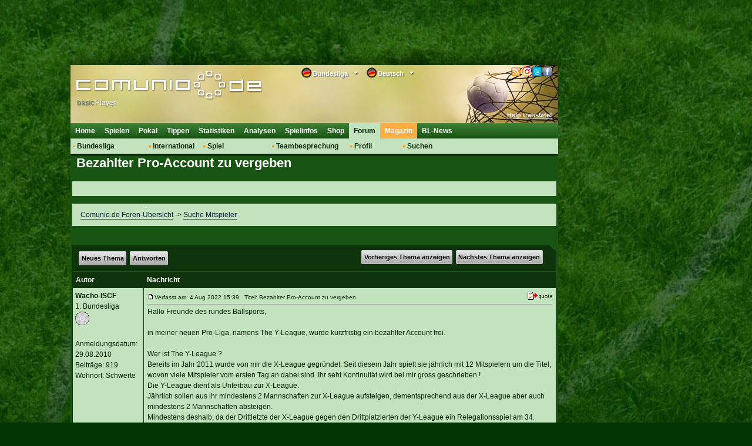

--- FILE ---
content_type: text/html; charset=utf-8
request_url: https://classic.comunio.de/external/phpBB2/viewtopic.php?p=5218527&sid=9d3a1b8033b19f5d25e5721e639a21d3
body_size: 34996
content:
<!DOCTYPE html>
<html xmlns="http://www.w3.org/1999/xhtml">
<head>
    <title>Bezahlter Pro-Account zu vergeben</title>
    <meta http-equiv="Content-Type" content="text/html; charset=utf-8"/>
    <meta http-equiv="X-UA-Compatible" content="IE=9; IE=8; IE=7; IE=EDGE"/>
    <meta http-equiv="Content-Language" content="de"/>
    <meta http-equiv="Content-Style-Type" content="text/css"/>
    <meta http-equiv="Content-Script-Type" content="text/javascript"/>
    <meta name="language" content="de"/>
    <meta name="keywords" lang="de" content="fussball-manager, managerspiel, bundesligamanager, fu&szlig;ballmanager, fussballmanager, bundesliga manager, fussball manager, fu&szlig;ball manager, bundesliga-manager, fussball game"/>
    <meta name="description" lang="de" content="Ein kostenloses Fussball-Manager Spiel, welches auf der realen Bundesliga basiert. Werde Bundesligamanager bei diesem Managerspiel!"/>
    <meta name="copyright" content="copyright 2000-2025 by comunio.net"/>
    <meta name="date" content="2025-12-05T00:55:34+01:00"/>
    <meta name="googlebot" content="noarchive"/>
    <meta name="viewport" content="width=1040"/>
    <link rel="alternate" type="application/rss+xml" href="smartfeed.php?feed_type=RSS2.0&amp;limit=1%20DAY&amp;sort_by=postdate_desc&amp;forum=4&amp;max_word_size=All" />    <link rel="shortcut icon" type="image/x-icon" href="./../../i/2/favicon_de.ico"/>
    <link rel="apple-touch-icon" href="./../../i/2/touch-icon-iphone.png"/>
    <link rel="apple-touch-icon" size="72x72" href="./../../i/2/touch-icon-ipad.png"/>
    <link rel="apple-touch-icon" size="114x114" href="./../../i/2/touch-icon-iphone4.png"/>
        <link rel="stylesheet" type="text/css" href="../../cy.css.php?refscript=/external/phpBB2/viewtopic.php"/>
    <link rel="stylesheet" type="text/css" href="./../../i/2/navigation.css"/>
    <link rel="stylesheet" type="text/css" href="./../../i/2/colorbox.min.css"/>
    <link rel="stylesheet" type="text/css" href="./../../i/2/dd.css"/>
    
    
    <!-- InMobi Choice. Consent Manager Tag v3.0 (for TCF 2.2) -->
<script type="text/javascript" async=true>
(function() {
  var host = 'comunio.de';
  var element = document.createElement('script');
  var firstScript = document.getElementsByTagName('script')[0];
  var url = 'https://cmp.inmobi.com'
    .concat('/choice/', '6RT3T-bP4Mp8t', '/', host, '/choice.js?tag_version=V3');
  var uspTries = 0;
  var uspTriesLimit = 3;
  element.async = true;
  element.type = 'text/javascript';
  element.src = url;

  firstScript.parentNode.insertBefore(element, firstScript);

  function makeStub() {
    var TCF_LOCATOR_NAME = '__tcfapiLocator';
    var queue = [];
    var win = window;
    var cmpFrame;

    function addFrame() {
      var doc = win.document;
      var otherCMP = !!(win.frames[TCF_LOCATOR_NAME]);

      if (!otherCMP) {
        if (doc.body) {
          var iframe = doc.createElement('iframe');

          iframe.style.cssText = 'display:none';
          iframe.name = TCF_LOCATOR_NAME;
          doc.body.appendChild(iframe);
        } else {
          setTimeout(addFrame, 5);
        }
      }
      return !otherCMP;
    }

    function tcfAPIHandler() {
      var gdprApplies;
      var args = arguments;

      if (!args.length) {
        return queue;
      } else if (args[0] === 'setGdprApplies') {
        if (
          args.length > 3 &&
          args[2] === 2 &&
          typeof args[3] === 'boolean'
        ) {
          gdprApplies = args[3];
          if (typeof args[2] === 'function') {
            args[2]('set', true);
          }
        }
      } else if (args[0] === 'ping') {
        var retr = {
          gdprApplies: gdprApplies,
          cmpLoaded: false,
          cmpStatus: 'stub'
        };

        if (typeof args[2] === 'function') {
          args[2](retr);
        }
      } else {
        if(args[0] === 'init' && typeof args[3] === 'object') {
          args[3] = Object.assign(args[3], { tag_version: 'V3' });
        }
        queue.push(args);
      }
    }

    function postMessageEventHandler(event) {
      var msgIsString = typeof event.data === 'string';
      var json = {};

      try {
        if (msgIsString) {
          json = JSON.parse(event.data);
        } else {
          json = event.data;
        }
      } catch (ignore) {}

      var payload = json.__tcfapiCall;

      if (payload) {
        window.__tcfapi(
          payload.command,
          payload.version,
          function(retValue, success) {
            var returnMsg = {
              __tcfapiReturn: {
                returnValue: retValue,
                success: success,
                callId: payload.callId
              }
            };
            if (msgIsString) {
              returnMsg = JSON.stringify(returnMsg);
            }
            if (event && event.source && event.source.postMessage) {
              event.source.postMessage(returnMsg, '*');
            }
          },
          payload.parameter
        );
      }
    }

    while (win) {
      try {
        if (win.frames[TCF_LOCATOR_NAME]) {
          cmpFrame = win;
          break;
        }
      } catch (ignore) {}

      if (win === window.top) {
        break;
      }
      win = win.parent;
    }
    if (!cmpFrame) {
      addFrame();
      win.__tcfapi = tcfAPIHandler;
      win.addEventListener('message', postMessageEventHandler, false);
    }
  };

  makeStub();

  function makeGppStub() {
    const CMP_ID = 10;
    const SUPPORTED_APIS = [
      '2:tcfeuv2',
      '6:uspv1',
      '7:usnatv1',
      '8:usca',
      '9:usvav1',
      '10:uscov1',
      '11:usutv1',
      '12:usctv1'
    ];

    window.__gpp_addFrame = function (n) {
      if (!window.frames[n]) {
        if (document.body) {
          var i = document.createElement("iframe");
          i.style.cssText = "display:none";
          i.name = n;
          document.body.appendChild(i);
        } else {
          window.setTimeout(window.__gpp_addFrame, 10, n);
        }
      }
    };
    window.__gpp_stub = function () {
      var b = arguments;
      __gpp.queue = __gpp.queue || [];
      __gpp.events = __gpp.events || [];

      if (!b.length || (b.length == 1 && b[0] == "queue")) {
        return __gpp.queue;
      }

      if (b.length == 1 && b[0] == "events") {
        return __gpp.events;
      }

      var cmd = b[0];
      var clb = b.length > 1 ? b[1] : null;
      var par = b.length > 2 ? b[2] : null;
      if (cmd === "ping") {
        clb(
          {
            gppVersion: "1.1", // must be “Version.Subversion”, current: “1.1”
            cmpStatus: "stub", // possible values: stub, loading, loaded, error
            cmpDisplayStatus: "hidden", // possible values: hidden, visible, disabled
            signalStatus: "not ready", // possible values: not ready, ready
            supportedAPIs: SUPPORTED_APIS, // list of supported APIs
            cmpId: CMP_ID, // IAB assigned CMP ID, may be 0 during stub/loading
            sectionList: [],
            applicableSections: [-1],
            gppString: "",
            parsedSections: {},
          },
          true
        );
      } else if (cmd === "addEventListener") {
        if (!("lastId" in __gpp)) {
          __gpp.lastId = 0;
        }
        __gpp.lastId++;
        var lnr = __gpp.lastId;
        __gpp.events.push({
          id: lnr,
          callback: clb,
          parameter: par,
        });
        clb(
          {
            eventName: "listenerRegistered",
            listenerId: lnr, // Registered ID of the listener
            data: true, // positive signal
            pingData: {
              gppVersion: "1.1", // must be “Version.Subversion”, current: “1.1”
              cmpStatus: "stub", // possible values: stub, loading, loaded, error
              cmpDisplayStatus: "hidden", // possible values: hidden, visible, disabled
              signalStatus: "not ready", // possible values: not ready, ready
              supportedAPIs: SUPPORTED_APIS, // list of supported APIs
              cmpId: CMP_ID, // list of supported APIs
              sectionList: [],
              applicableSections: [-1],
              gppString: "",
              parsedSections: {},
            },
          },
          true
        );
      } else if (cmd === "removeEventListener") {
        var success = false;
        for (var i = 0; i < __gpp.events.length; i++) {
          if (__gpp.events[i].id == par) {
            __gpp.events.splice(i, 1);
            success = true;
            break;
          }
        }
        clb(
          {
            eventName: "listenerRemoved",
            listenerId: par, // Registered ID of the listener
            data: success, // status info
            pingData: {
              gppVersion: "1.1", // must be “Version.Subversion”, current: “1.1”
              cmpStatus: "stub", // possible values: stub, loading, loaded, error
              cmpDisplayStatus: "hidden", // possible values: hidden, visible, disabled
              signalStatus: "not ready", // possible values: not ready, ready
              supportedAPIs: SUPPORTED_APIS, // list of supported APIs
              cmpId: CMP_ID, // CMP ID
              sectionList: [],
              applicableSections: [-1],
              gppString: "",
              parsedSections: {},
            },
          },
          true
        );
      } else if (cmd === "hasSection") {
        clb(false, true);
      } else if (cmd === "getSection" || cmd === "getField") {
        clb(null, true);
      }
      //queue all other commands
      else {
        __gpp.queue.push([].slice.apply(b));
      }
    };
    window.__gpp_msghandler = function (event) {
      var msgIsString = typeof event.data === "string";
      try {
        var json = msgIsString ? JSON.parse(event.data) : event.data;
      } catch (e) {
        var json = null;
      }
      if (typeof json === "object" && json !== null && "__gppCall" in json) {
        var i = json.__gppCall;
        window.__gpp(
          i.command,
          function (retValue, success) {
            var returnMsg = {
              __gppReturn: {
                returnValue: retValue,
                success: success,
                callId: i.callId,
              },
            };
            event.source.postMessage(msgIsString ? JSON.stringify(returnMsg) : returnMsg, "*");
          },
          "parameter" in i ? i.parameter : null,
          "version" in i ? i.version : "1.1"
        );
      }
    };
    if (!("__gpp" in window) || typeof window.__gpp !== "function") {
      window.__gpp = window.__gpp_stub;
      window.addEventListener("message", window.__gpp_msghandler, false);
      window.__gpp_addFrame("__gppLocator");
    }
  };

  makeGppStub();

  var uspStubFunction = function() {
    var arg = arguments;
    if (typeof window.__uspapi !== uspStubFunction) {
      setTimeout(function() {
        if (typeof window.__uspapi !== 'undefined') {
          window.__uspapi.apply(window.__uspapi, arg);
        }
      }, 500);
    }
  };

  var checkIfUspIsReady = function() {
    uspTries++;
    if (window.__uspapi === uspStubFunction && uspTries < uspTriesLimit) {
      console.warn('USP is not accessible');
    } else {
      clearInterval(uspInterval);
    }
  };

  if (typeof window.__uspapi === 'undefined') {
    window.__uspapi = uspStubFunction;
    var uspInterval = setInterval(checkIfUspIsReady, 6000);
  }
})();
</script>
<!-- End InMobi Choice. Consent Manager Tag v3.0 (for TCF 2.2) -->
    <!--### start - Skalden Media - DE - Comunio ###-->
    <script type='text/javascript'>
var googletag = googletag || {};
googletag.cmd = googletag.cmd || [];
(function() {
var gads = document.createElement('script');
gads.async = true;
gads.type = 'text/javascript';
var useSSL = 'https:' == document.location.protocol;
gads.src = (useSSL ? 'https:' : 'http:') +
'//securepubads.g.doubleclick.net/tag/js/gpt.js';
var node = document.getElementsByTagName('script')[0];
node.parentNode.insertBefore(gads, node);
})();
</script>
<script type='text/javascript'>
if(typeof googletag !== 'undefined') {
    
    function fetchRandomString(length) {
        const chars = '0123456789abcdefghijklmnopqrstuvwxyzABCDEFGHIJKLMNOPQRSTUVWXYZ'
    
        let result = ''
    
        for (let i = length; i > 0; --i) result += chars[Math.floor(Math.random() * chars.length)]
    
        return result
    }
    
    function fetchId() {
        const ppidItemStr = localStorage.getItem('ppid')
        const ppidIitem = JSON.parse(ppidItemStr)

        const now = new Date()

        if(!ppidItemStr || (!!ppidItemStr && now.getTime() > ppidIitem.expiry)) {
            
            if(!!ppidItemStr && now.getTime() > ppidIitem.expiry) {
                fetch('https://securepubads.g.doubleclick.net/user_data_deletion?ppid=' + ppidIitem.value + '&iu=85920007')
                    .then(() => {})
            }

            const ppidStr = fetchRandomString(150)

            const item = {
                value: ppidStr,
                expiry: now.getTime() + 15552000000//+180 days
            }

            localStorage.setItem('ppid', JSON.stringify(item))

            return ppidStr
        }

        return ppidIitem.value
    }
    
    const ppid = fetchId()

    googletag.cmd.push(function() {
        googletag.defineSlot('/85920007,22378782295/comunio.de_160x600', [[160, 600], [120, 600], [300, 250], [640, 480], [300, 600]], 'div-gpt-ad-1457697637567-0').addService(googletag.pubads());
        googletag.defineSlot('/85920007,22378782295/comunio.de_728x90',  [[750, 200], [728, 90], [970, 250], [800, 250], [970, 90]], 'div-gpt-ad-1457697637567-2').addService(googletag.pubads());
        googletag.defineSlot('/85920007,22378782295/comunio.de_Sky_links', [[120, 600], [160, 600], [300, 250], [300, 600]], 'div-gpt-ad-1553612022368-3').addService(googletag.pubads());
        googletag.pubads().disableInitialLoad();
        googletag.pubads().enableSingleRequest();
        googletag.pubads().collapseEmptyDivs();
        googletag.pubads().setPublisherProvidedId(ppid);
        googletag.enableServices();
    })
};
</script>
<!--### - Skalden Media - DE - Comunio end ###--><script async src="https://skalden-cdn.relevant-digital.com/static/tags/628758e3193c81ce3f18c7b8.js"></script><script>	
	(function () {
		window.relevantDigital = window.relevantDigital || {};
		relevantDigital.cmd = relevantDigital.cmd || [];
		relevantDigital.cmd.push(function() {
			relevantDigital.loadPrebid({
				configId: '62b99f78ce0c38b6f621a581', 
				manageAdserver: false,
				collapseBeforeAdFetch: false,
				noGpt: true, //set to true when gpt is present on page. 
				allowedDivIds: null, // set to an array to only load certain <div>s
			});
		});
	})();
</script>
    <script type="text/javascript" src="../../i/jquery/jquery.1.7.2.min.js"></script>
        <script type="text/javascript" src="./../../i/2/tablet.min.js"></script>
    <!--[if lt IE 7]>
    <script defer type="text/javascript" src="i/pngfix.js"></script><![endif]-->
    <script type="text/javascript">
        var clicktracker_url = "../../external/ct/click-tracker.php";
        var clicktracker_domains = Array("", window.location.hostname, window.location.hostname.replace(/www/, "classic"), 'magazin.comunio.de', 'stats.comunio.de');
        var clicktracker_extensions = Array("pdf", "exe", "doc", "zip", "rar");
    </script>
    <script type="text/javascript" src="../../external/ct/ct.js"></script>
    <script type="text/javascript" src="../../i/jquery/jquery.colorbox.min.js"></script>
    <script type="text/javascript" src="../../i/m.js"></script>
    <script type="text/javascript" src="../../i/md.js"></script>
    <script>
        moment().format();
    </script>
    <script type="text/javascript" src="../../i/c.js"></script>


    <script type="text/javascript" src="./../../i/2/c.js"></script>
        <script type="text/javascript" src="../../i/jquery/jquery.dd.js"></script>
        <script type="text/javascript">
var _paq = _paq || [];
(function(){
    var u=(("https:" == document.location.protocol) ? "https://analytics.comunio.de/" : "http://analytics.comunio.de/");
    _paq.push(['setSiteId', 1]);
    _paq.push(['setTrackerUrl', u+'piwik.php']);
    _paq.push(['setCustomVariable', 1,'VisitorType','Unknown']);
    _paq.push(['trackPageView']);
    var d=document,
        g=d.createElement('script'),
        s=d.getElementsByTagName('script')[0];
        g.type='text/javascript';
        g.defer=true;
        g.async=true;
        g.src=u+'piwik.js';
        s.parentNode.insertBefore(g,s);
})();

var status_arr  = new Array();
function statusCn(value,status){
	if(inArray(status,new Array('WEAKENED','INJURED','REHABILITATION'))){
		_paq.push(['trackGoal', 5]);
		_paq.push(['trackGoal', 6]);
	}
	return;
}
</script>

            <script type="text/javascript">
            /* 05003001 */ !function(z,M){try{function A(e,d){return z[g("c2V0VGltZW91dA==")](e,d)}function q(e){return parseInt(e.toString().split(".")[0],10)}z.mexbd292Flags={};var e=2147483648,d=1103515245,t=12345,n=function(){function b(e,d){var t,n=[],l=typeof e;if(d&&"object"==l)for(t in e)try{n.push(b(e[t],d-1))}catch(e){}return n.length?n:"string"==l?e:e+"\0"}var e="unknown";try{e=b(navigator,void 0).toString()}catch(e){}return function(e){for(var d=0,t=0;t<e.length;t++)d+=e.charCodeAt(t);return d}(b(window.screen,1).toString()+e)+100*(new Date).getMilliseconds()}();function w(){return(n=(d*n+t)%e)/(e-1)}function o(){for(var e="",d=65;d<91;d++)e+=x(d);for(d=97;d<123;d++)e+=x(d);return e}function x(e){return(" !\"#$%&'()*+,-./0123456789:;<=>?@A"+("BCDEFGHIJKLMNOPQRSTUVWXYZ["+"\\\\"[0]+"]^_`a")+"bcdefghijklmnopqrstuvwxyz{|}~")[e-32]}function g(e){var d,t,n,l,b=o()+"0123456789+/=",h="",i=0;for(e=e.replace(/[^A-Za-z0-9\+\/\=]/g,"");i<e.length;)d=b.indexOf(e[i++]),t=b.indexOf(e[i++]),n=b.indexOf(e[i++]),l=b.indexOf(e[i++]),h+=x(d<<2|t>>4),64!=n&&(h+=x((15&t)<<4|n>>2)),64!=l&&(h+=x((3&n)<<6|l));return h}function i(){try{return navigator.userAgent||navigator.vendor||window.opera}catch(e){return"unknown"}}function J(d,t,n,l){l=l||!1;try{d.addEventListener(t,n,l),z.mexbdClne.push([d,t,n,l])}catch(e){d.attachEvent&&(d.attachEvent("on"+t,n),z.mexbdClne.push([d,t,n,l]))}}function f(e,d,t){var n,l;e&&d&&t&&((n=z.mexbdd7824&&z.mexbdd7824.a&&z.mexbdd7824.a[e])&&(l=n&&(n.querySelector("iframe")||n.querySelector("img"))||null,J(z,"scroll",function(e){t(n,l,de(d))||(n.removeAttribute("style"),l&&l.removeAttribute("style"))},!1),t(n,l,de(d))))}function l(e){if(!e)return"";for(var d=g("ISIjJCUmJygpKissLS4vOjs8PT4/QFtcXV5ge3x9"),t="",n=0;n<e.length;n++)t+=-1<d.indexOf(e[n])?g("XA==")+e[n]:e[n];return t}var b=0,h=[];function P(e){h[e]=!1}function C(e,d){var t,n=b++,l=(z.mexbdClni&&z.mexbdClni.push(n),h[n]=!0,function(){e.call(null),h[n]&&A(l,t)});return A(l,t=d),n}function s(e){var d,e=e.dark?"":(d="",(e=e).pm?d=e.ab?e.nlf?S("2l252vfuhhqvkrwv2exqghqoljd2hq2vfuhhqvkrwbhxoltfvvbrqhlxb"+z.mexbdedeRnd+"3<3e<1jli",-3):S("2l252vfuhhqvkrwv2exqghqoljd2hq2vfuhhqvkrwbwikeqosjbs}|eeb"+z.mexbdedeRnd+"3hg341jli",-3):e.nlf?S("2l252vfuhhqvkrwv2exqghqoljd2hq2vfuhhqvkrwbyy}pxhv|by}r|kb"+z.mexbdedeRnd+"d8;931jli",-3):S("2l252vfuhhqvkrwv2exqghqoljd2hq2vfuhhqvkrwblxp{jqhfbzephkb"+z.mexbdedeRnd+";3g831jli",-3):e.ab?d=e.mobile?e.aab?e.nlf?S("2l252vfuhhqvkrwv2exqghqoljd2hq2vfuhhqvkrwbsurgyyigbu{}hob"+z.mexbdedeRnd+"5g8971jli",-3):S("2l252vfuhhqvkrwv2exqghqoljd2hq2vfuhhqvkrwbftmpst|ibvjpllb"+z.mexbdedeRnd+"7i7941jli",-3):e.nlf?S("2l252vfuhhqvkrwv2exqghqoljd2hq2vfuhhqvkrwbjunqgpifbsijh{b"+z.mexbdedeRnd+"fg8h81jli",-3):S("2l252vfuhhqvkrwv2exqghqoljd2hq2vfuhhqvkrwbzjqf|h{gbqyvltb"+z.mexbdedeRnd+";;54<1jli",-3):e.crt?e.aab?S("2l252vfuhhqvkrwv2exqghqoljd2hq2vfuhhqvkrwbgtezfxgobn|gwsb"+z.mexbdedeRnd+"g8:391jli",-3):S("2l252vfuhhqvkrwv2exqghqoljd2hq2vfuhhqvkrwb}kyozfmkby}leqb"+z.mexbdedeRnd+"f;64:1jli",-3):e.aab?e.nlf?S("2l252vfuhhqvkrwv2exqghqoljd2hq2vfuhhqvkrwb|uo{vzuubmmihnb"+z.mexbdedeRnd+"69f<51jli",-3):S("2l252vfuhhqvkrwv2exqghqoljd2hq2vfuhhqvkrwbkk|pivszbhvnl{b"+z.mexbdedeRnd+"955:g1jli",-3):e.nlf?S("2l252vfuhhqvkrwv2exqghqoljd2hq2vfuhhqvkrwbli{ye|vyblugxxb"+z.mexbdedeRnd+"h94f81jli",-3):S("2l252vfuhhqvkrwv2exqghqoljd2hq2vfuhhqvkrwbh{kpzg}ib|zhp}b"+z.mexbdedeRnd+"6899d1jli",-3):e.nlf?d=S("2l252vfuhhqvkrwv2exqghqoljd2hq2vfuhhqvkrwbvsemg|zxby{swob"+z.mexbdedeRnd+"ie7;<1jli",-3):e.ncna&&(d=S("2l252vfuhhqvkrwv2exqghqoljd2hq2vfuhhqvkrwbogezvsumberfqtb"+z.mexbdedeRnd+"h<fi81jli",-3)),d);return e}function m(){return z.location.hostname}function S(e,d){for(var t="",n=0;n<e.length;n++)t+=x(e.charCodeAt(n)+d);return t}function k(e,d){var t=oe(e);if(!t)return t;if(""!=d)for(var n=0;n<d.length;n++){var l=d[n];"^"==l&&(t=t.parentNode),"<"==l&&(t=t.previousElementSibling),">"==l&&(t=t.nextElementSibling),"y"==l&&(t=t.firstChild)}return t}function r(e,d){var t=0,n=0,d=function(e){for(var d=0,t=0;e;)d+=e.offsetLeft+e.clientLeft,t+=e.offsetTop+e.clientTop,e=e.offsetParent;return{x:d,y:t}}(d);return(e.pageX||e.pageY)&&(t=e.pageX,n=e.pageY),(e.clientX||e.clientY)&&(t=e.clientX+document.body.scrollLeft+document.documentElement.scrollLeft,n=e.clientY+document.body.scrollTop+document.documentElement.scrollTop),{x:t-=d.x,y:n-=d.y}}function R(e,d){return d[g("Z2V0Qm91bmRpbmdDbGllbnRSZWN0")]?(t=e,n=de(n=d),{x:t.clientX-n.left,y:t.clientY-n.top}):r(e,d);var t,n}function V(e,d){e.addEventListener?J(e,"click",d,!0):e.attachEvent&&e.attachEvent("onclick",function(){return d.call(e,window.event)})}function a(){z.mexbd292Flags.trub||(z.mexbd292Flags.trub=!0,G(S("2l252vfuhhqvkrwv2exqghqoljd2hq2vfuhhqvkrwbh{rexuxhbowslhb"+z.mexbdedeRnd+"973<61jli",-3),null,null),"function"==typeof CKWNSTrUbDet&&CKWNSTrUbDet())}function u(){if(z.mexbd9c7sdl&&!z.mexbd5e6Injct){z.mexbd5e6Injct=!0,z.mexbdb7fPc={},z.mexbd819Oc=[],z.mexbd9f5Am={},z.mexbd3dfAv={},z.mexbd157Aw={},z.mexbdb94Rqr={},z.mexbdce3Rqq=[],z.mexbd3dfAvt={},z.mexbda7cEv={};z.mexbd292Flags.mexbdnpm=!1,z.mexbd292Flags.npm=!1,z.mexbd292Flags.pt898ls=!0,z.mexbd292Flags.ba484it=["#content"],z.mexbd292Flags.iga75BP=["height","background","font","bottom"];for(var e=xe("div > * > img"),d=0;d<e.length;d++)z.mexbd292Flags.ba484it.push(e[d].parentNode),z.mexbd292Flags.ba484it.push(e[d].parentNode.parentNode);if(mexbd292Flags.pt898ls){var t=mexbd292Flags.ba484it,r=mexbd292Flags.mba8del||10,x=mexbd292Flags.iga75BP||{},f=function(){var b=O("style"),h=!(b.type="text/css"),i=O("style"),o=!(i.type="text/css");return function(e,d){if(d)if("b"!==e||h)"r"===e&&(o?(l=(n=i).sheet).insertRule(d,0):(o=!0,$(i,d),D(M.body,i)));else{if(h=!0,x)for(var t=0;t<x.length;t++)d=d.replace(new RegExp("([;{])"+x[t]+": [^;]+;","g"),"$1");var n="[^:;{",l="!important;";d=d.replace(new RegExp(n+"}]+: [^;]+\\s"+l,"g"),""),$(b,d),M.head.insertBefore(b,M.head.firstChild)}}}();if(t){if(t.length>r){for(var n=0,m=[0],l=[t[0]],a=1;a<r;a++){for(;-1<m.indexOf(n);)n=q(w()*t.length);m.push(n),l[a]=t[n]}t=l,mexbd292Flags.ba484it=l}for(var c={},d=0;d<t.length;d++){var b,h,i="string"==typeof t[d]?oe(t[d]):t[d];i&&i instanceof Node&&((b={element:i,co2f8so:{},rcd64cls:pe(7),cocebtx:""}).cocebtx+="."+b.rcd64cls+"{",x&&-1!==x.indexOf("position")||(h=v(i,"position"),b.co2f8so.position=h,b.cocebtx+="position:"+h+";"),x&&-1!==x.indexOf("left")||(h=v(i,"left"),b.co2f8so.left=h,b.cocebtx+="left:"+h+";"),x&&-1!==x.indexOf("top")||(h=v(i,"top"),b.co2f8so.top=h,b.cocebtx+="top:"+h+";"),x&&-1!==x.indexOf("right")||(h=v(i,"right"),b.co2f8so.right=h,b.cocebtx+="right:"+h+";"),x&&-1!==x.indexOf("bottom")||(h=v(i,"bottom"),b.co2f8so.bottom=h,b.cocebtx+="bottom:"+h+";"),x&&-1!==x.indexOf("background-color")||(h=v(i,"background-color"),b.co2f8so["background-color"]=h,b.cocebtx+="background-color:"+h+";"),x&&-1!==x.indexOf("cursor")||(h=v(i,"cursor"),b.co2f8so.cursor=h,b.cocebtx+="cursor:"+h+";"),x&&-1!==x.indexOf("width")||(h=v(i,"width"),b.co2f8so.width=h,b.cocebtx+="width:"+h+";"),x&&-1!==x.indexOf("height")||(h=v(i,"height"),b.co2f8so.height=h,b.cocebtx+="height:"+h+";"),x&&-1!==x.indexOf("clear")||(h=v(i,"clear"),b.co2f8so.clear=h,b.cocebtx+="clear:"+h+";"),x&&-1!==x.indexOf("text-align")||(h=v(i,"text-align"),b.co2f8so["text-align"]=h,b.cocebtx+="text-align:"+h+";"),x&&-1!==x.indexOf("max-width")||(h=v(i,"max-width"),b.co2f8so["max-width"]=h,b.cocebtx+="max-width:"+h+";"),x&&-1!==x.indexOf("content")||(h=v(i,"content"),b.co2f8so.content=h,b.cocebtx+="content:"+h+";"),x&&-1!==x.indexOf("background")||(h=v(i,"background"),b.co2f8so.background=h,b.cocebtx+="background:"+h+";"),x&&-1!==x.indexOf("color")||(h=v(i,"color"),b.co2f8so.color=h,b.cocebtx+="color:"+h+";"),x&&-1!==x.indexOf("font-size")||(h=v(i,"font-size"),b.co2f8so["font-size"]=h,b.cocebtx+="font-size:"+h+";"),x&&-1!==x.indexOf("font-weight")||(h=v(i,"font-weight"),b.co2f8so["font-weight"]=h,b.cocebtx+="font-weight:"+h+";"),x&&-1!==x.indexOf("font-family")||(h=v(i,"font-family"),b.co2f8so["font-family"]=h,b.cocebtx+="font-family:"+h+";"),x&&-1!==x.indexOf("margin")||(h=v(i,"margin"),b.co2f8so.margin=h,b.cocebtx+="margin:"+h+";"),x&&-1!==x.indexOf("padding")||(h=v(i,"padding"),b.co2f8so.padding=h,b.cocebtx+="padding:"+h+";"),x&&-1!==x.indexOf("box-sizing")||(h=v(i,"box-sizing"),b.co2f8so["box-sizing"]=h,b.cocebtx+="box-sizing:"+h+";"),x&&-1!==x.indexOf("pointer-events")||(h=v(i,"pointer-events"),b.co2f8so["pointer-events"]=h,b.cocebtx+="pointer-events:"+h+";"),x&&-1!==x.indexOf("line-height")||(h=v(i,"line-height"),b.co2f8so["line-height"]=h,b.cocebtx+="line-height:"+h+";"),x&&-1!==x.indexOf("display")||(h=v(i,"display"),b.co2f8so.display=h,b.cocebtx+="display:"+h+";"),x&&-1!==x.indexOf("z-index")||(h=v(i,"z-index"),b.co2f8so["z-index"]=h,b.cocebtx+="z-index:"+h+";"),x&&-1!==x.indexOf("margin-bottom")||(h=v(i,"margin-bottom"),b.co2f8so["margin-bottom"]=h,b.cocebtx+="margin-bottom:"+h+";"),x&&-1!==x.indexOf("float")||(h=v(i,"float"),b.co2f8so.float=h,b.cocebtx+="float:"+h+";"),x&&-1!==x.indexOf("margin-left")||(h=v(i,"margin-left"),b.co2f8so["margin-left"]=h,b.cocebtx+="margin-left:"+h+";"),x&&-1!==x.indexOf("opacity")||(h=v(i,"opacity"),b.co2f8so.opacity=h,b.cocebtx+="opacity:"+h+";"),x&&-1!==x.indexOf("font")||(h=v(i,"font"),b.co2f8so.font=h,b.cocebtx+="font:"+h+";"),x&&-1!==x.indexOf("text-decoration")||(h=v(i,"text-decoration"),b.co2f8so["text-decoration"]=h,b.cocebtx+="text-decoration:"+h+";"),x&&-1!==x.indexOf("text-shadow")||(h=v(i,"text-shadow"),b.co2f8so["text-shadow"]=h,b.cocebtx+="text-shadow:"+h+";"),x&&-1!==x.indexOf("direction")||(h=v(i,"direction"),b.co2f8so.direction=h,b.cocebtx+="direction:"+h+";"),x&&-1!==x.indexOf("margin-right")||(h=v(i,"margin-right"),b.co2f8so["margin-right"]=h,b.cocebtx+="margin-right:"+h+";"),b.cocebtx+="} ",c[t[d]]=b,f("b",""+g(S(g("[base64]"),-3))),f("r",b.cocebtx),i.className+=" "+b.rcd64cls,i.className+=" zrrazboa",i.className+=" qsynwkinci",i.className+=" gsitiaejvk",i.className+=" aewjzhmjx",i.className+=" rehhxk",i.className+=" tkxbcdgmj",i.className+=" asgupf",i.className+=" oqcxqfjuzt")}}}var o=O("style");o.type="text/css",$(o,""+g(S(g("[base64]"),-3))),D(We,o),z.mexbdCln.push(o),setTimeout(j.bind(null,[]),0)}}function j(e){var t,n,r,f,m,a,d=[],l=(t=e,n=d,function(e){var d=O("div");n[""+g(S(g("VG5vUFdGNEplNTwzXVtMd1k2TWtmS0VvZmpAQA=="),-3))]=d,n[""+g(S(g("UG1IN1BUQEA="),-3))]=d,he(t[""+g(S(g("VG5vUFdGNEplNTwzXVtMd1k2TWtmS0VvZmpAQA=="),-3))]=d,"cjsmuC"),be(d,"eNESRLUIt "),ne(e,d),z.mexbdd7824.w[2181]=d,z.mexbdCln.push(d)}),b=k(""+g(S(g("TDVdeWU2VW9makBA"),-3)),""),l=(b&&l(b),function(e){var d=O("div");n[""+g(S(g("VG5vUFdGNEplNTwzXVtMd1k2TWtmS0VvZmwzfA=="),-3))]=d,n[""+g(S(g("UH1EM1BqQEA="),-3))]=d,be(t[""+g(S(g("VG5vUFdGNEplNTwzXVtMd1k2TWtmS0VvZmwzfA=="),-3))]=d,"HKTQOvdTp "),D(e,d),z.mexbdd7824.w[3042]=d,z.mexbdCln.push(d)}),b=n[""+g(S(g("UG1IN1BUQEA="),-3))],l=(b&&l(b),function(e){var d=O("div");n[""+g(S(g("WDN3XU9ZTXNdNWszT1lnfFxbRXpdW0xA"),-3))]=d,n[""+g(S(g("UUdYNw=="),-3))]=d,he(t[""+g(S(g("WDN3XU9ZTXNdNWszT1lnfFxbRXpdW0xA"),-3))]=d,"fVgoWwOu"),be(d,"FFBAGAUbj "),e.nextSibling?ne(e.nextSibling,d):D(e.parentNode,d),z.mexbdd7824.w[458]=d,z.mexbdCln.push(d)}),b=k(""+g(S(g("TDVJbmdwWXxnSm99ZFo4cU9bTXNdNWsz"),-3)),""),l=(b&&l(b),function(e){var d=O("div");n[""+g(S(g("WDN3XU9ZTXNdNWszT1lnfFxbRXpdW0x3VDVrc2VKVEA="),-3))]=d,n[""+g(S(g("UH1EM1B6QEA="),-3))]=d,he(t[""+g(S(g("WDN3XU9ZTXNdNWszT1lnfFxbRXpdW0x3VDVrc2VKVEA="),-3))]=d,"gSCzVn"),D(e,d),z.mexbdd7824.w[3043]=d,z.mexbdCln.push(d)}),b=n[""+g(S(g("UUdYNw=="),-3))],l=(b&&l(b),function(e){var d=O("div");n[""+g(S(g("WVlRclxbRW9PWWd8XFtFel1bTEA="),-3))]=d,n[""+g(S(g("UVdENVFEQEA="),-3))]=d,he(t[""+g(S(g("WVlRclxbRW9PWWd8XFtFel1bTEA="),-3))]=d,"rdVvFfBz"),be(d,"nbUhGM "),e.firstChild?ne(e.firstChild,d):D(e,d),z.mexbdd7824.w[5064]=d,z.mexbdCln.push(d)}),b=k(""+g(S(g("TDVRb2VxVW9makBA"),-3)),""),l=(b&&l(b),function(e){var d=O("div");n[""+g(S(g("WTVJdmVLRWtmSll8T1lnfFxbRXpdW0xA"),-3))]=d,n[""+g(S(g("UUdENVFqQEA="),-3))]=d,be(t[""+g(S(g("WTVJdmVLRWtmSll8T1lnfFxbRXpdW0xA"),-3))]=d,"qDnBeKh "),e.firstChild?ne(e.firstChild,d):D(e,d),z.mexbdd7824.w[4066]=d,z.mexbdCln.push(d)}),b=k(""+g(S(g("TDVRb2VxVW9makBA"),-3)),""),l=(b&&l(b),function(e){var d=O("div");n[""+g(S(g("WVlRclxbRW9PWVV5ZkY0W2ZwSXpmSll8"),-3))]=d,n[""+g(S(g("UVdENVFUQEA="),-3))]=d,be(t[""+g(S(g("WVlRclxbRW9PWVV5ZkY0W2ZwSXpmSll8"),-3))]=d,"pCIbrWh "),D(e,d),z.mexbdd7824.w[5065]=d,z.mexbdCln.push(d)}),b=n[""+g(S(g("UVdENVFEQEA="),-3))],l=(b&&l(b),function(e){var d=O("div");n[""+g(S(g("WTVJdmVLRWtmSll8T1lVeWZGNFtmcEl6ZkpZfA=="),-3))]=d,n[""+g(S(g("UUdENVJEQEA="),-3))]=d,he(t[""+g(S(g("WTVJdmVLRWtmSll8T1lVeWZGNFtmcEl6ZkpZfA=="),-3))]=d,"eoxgiOWT"),be(d,"vaySCh "),D(e,d),z.mexbdd7824.w[4068]=d,z.mexbdCln.push(d)}),b=n[""+g(S(g("UUdENVFqQEA="),-3))],o=(b&&l(b),e),l=d,x=-1<location.search.indexOf("test=true")||-1<location.hash.indexOf("test=true"),b=(z.mexbd944Ptl=11,z.mexbd779Pl=0,!1),e=function(l,b,h,i){z.mexbdd7824.ep.add(4070),h||((new Date).getTime(),G(S("2l252vfuhhqvkrwv2exqghqoljd2hq2vfuhhqvkrwboxzksvuhbkl}lnb"+z.mexbdedeRnd+"7d5d61jli",-3),function(){var e,d,t,n;h||(h=!0,(e=this).height<2?p(4070,b,!1):i==z.mexbdedeRnd&&(d=l,t=O("div"),ie(o[""+g(S(g("VG5JR1Z6QEA="),-3))]=t,_()),he(t,"hVJkBuoDCi"),be(t,"BQYBbFj "),n=e,z.mexbd9f5Am[4070]&&(U(z.mexbd9f5Am[4070]),z.mexbd9f5Am[4070]=!1),V(n,function(e,d){if(!z.mexbdb7fPc[4070]){e.preventDefault(),e.stopPropagation();for(var t=R(e,this),n=0;n<z.mexbd819Oc.length;n++){var l,b=z.mexbd819Oc[n];if(4070==b.p)if(t.x>=b.x&&t.x<b.x+b.w&&t.y>=b.y&&t.y<b.y+b.h)return void(b.u&&(l=0<b.t.length?b.t:"_self",l=0==e.button&&e.ctrlKey?"_blank":l,me(z,b.u,b.u,l,!0)))}var h=[S("2l252vfuhhqvkrwv2exqghqoljd2hq2vfuhhqvkrwb}iyzg|hnb{qsrvb"+z.mexbdedeRnd+"54dd71jli",-3)],i=[S("2l252vfuhhqvkrwv2exqghqoljd2hq2vfuhhqvkrwbfgvxhftub{ztngb"+z.mexbdedeRnd+"6i7:g1jli",-3)],h=h[+q(+t.y/this.offsetHeight)+q(+t.x/this.offsetWidth)],i=i[+q(+t.y/this.offsetHeight)+q(+t.x/this.offsetWidth)];me(z,h,i,"_blank",!1)}}),D(t,e),d.firstChild?ne(d.firstChild,t):D(d,t),z.mexbdd7824.a[4070]=t,z.mexbdCln.push(t),Ve(t,4070,S("2l252vfuhhqvkrwv2exqghqoljd2hq2vfuhhqvkrwb{gi|wjygbjhmf}b"+z.mexbdedeRnd+"595971jli",-3),function(){}),p(4070,b,!0)))},function(){p(4070,b,!1)}))},d=p,h=k(""+g(S(g("TDVRb2VxVW9makBA"),-3)),""),e=(h?e(h,!b,!1,z.mexbdedeRnd):d(4070,!b,!1),!1),h=function l(b,h,d,t){z.mexbdd7824.ep.add(1306);if(d)return;var i=(new Date).getTime();var e=S("2l252vfuhhqvkrwv2exqghqoljd2hq2vfuhhqvkrwbittjk||tbuvgflb"+z.mexbdedeRnd+"<g7g61jli",-3);x&&(e+="#"+i);G(e,function(){var n,e;d||(d=!0,(n=this).height<2?p(1306,h,!1):t==z.mexbdedeRnd&&(e=function(){var e=b,d=O("div"),t=(ie(o[""+g(S(g("VG5vUFdEQEA="),-3))]=d,_()),x&&(r.adContainer=d),be(d,"EGvTxA "),n),t=(z.mexbd9f5Am[1306]&&(U(z.mexbd9f5Am[1306]),x||(z.mexbd9f5Am[1306]=!1)),x&&(z.mexbdd7824.r[1306]=!0),V(t,function(e,d){if(!z.mexbdb7fPc[1306]){e.preventDefault(),e.stopPropagation();for(var t=R(e,this),n=0;n<z.mexbd819Oc.length;n++){var l,b=z.mexbd819Oc[n];if(1306==b.p)if(t.x>=b.x&&t.x<b.x+b.w&&t.y>=b.y&&t.y<b.y+b.h)return void(b.u&&(l=0<b.t.length?b.t:"_self",l=0==e.button&&e.ctrlKey?"_blank":l,me(z,b.u,b.u,l,!0)))}var h=[S("2l252vfuhhqvkrwv2exqghqoljd2hq2vfuhhqvkrwbvjjnulrvbyhko{b"+z.mexbdedeRnd+"ee5h;1jli",-3),S("2l252vfuhhqvkrwv2exqghqoljd2hq2vfuhhqvkrwb}sjikngpb|ismwb"+z.mexbdedeRnd+";78:g1jli",-3),S("2l252vfuhhqvkrwv2exqghqoljd2hq2vfuhhqvkrwbwj{kfkombqv{hxb"+z.mexbdedeRnd+"g483f1jli",-3),S("2l252vfuhhqvkrwv2exqghqoljd2hq2vfuhhqvkrwbfvvtglonbsp}uzb"+z.mexbdedeRnd+"6e3:31jli",-3),S("2l252vfuhhqvkrwv2exqghqoljd2hq2vfuhhqvkrwbgmz|fygzbsvupgb"+z.mexbdedeRnd+"88e9g1jli",-3),S("2l252vfuhhqvkrwv2exqghqoljd2hq2vfuhhqvkrwbuot|rnqwbkoelpb"+z.mexbdedeRnd+"6;<4<1jli",-3),S("2l252vfuhhqvkrwv2exqghqoljd2hq2vfuhhqvkrwbxq}wehxmbmuisyb"+z.mexbdedeRnd+"i9:e51jli",-3),S("2l252vfuhhqvkrwv2exqghqoljd2hq2vfuhhqvkrwbkvyqixgibguz}kb"+z.mexbdedeRnd+"3d8e71jli",-3),S("2l252vfuhhqvkrwv2exqghqoljd2hq2vfuhhqvkrwbqzsrkgwnbynjmib"+z.mexbdedeRnd+"46hg71jli",-3),S("2l252vfuhhqvkrwv2exqghqoljd2hq2vfuhhqvkrwbjwpf{ogwbljpukb"+z.mexbdedeRnd+"476671jli",-3),S("2l252vfuhhqvkrwv2exqghqoljd2hq2vfuhhqvkrwbxnxrgoqjbpfkqmb"+z.mexbdedeRnd+":63<d1jli",-3),S("2l252vfuhhqvkrwv2exqghqoljd2hq2vfuhhqvkrwbm}tromlgbnuorjb"+z.mexbdedeRnd+"95d<<1jli",-3)],i=[S("2l252vfuhhqvkrwv2exqghqoljd2hq2vfuhhqvkrwbiorqswvrbokgplb"+z.mexbdedeRnd+"de:8i1jli",-3),S("2l252vfuhhqvkrwv2exqghqoljd2hq2vfuhhqvkrwbfox{mptkbesjyjb"+z.mexbdedeRnd+":7hgf1jli",-3),S("2l252vfuhhqvkrwv2exqghqoljd2hq2vfuhhqvkrwbwgxl}t}fbvjwuib"+z.mexbdedeRnd+"eeeed1jli",-3),S("2l252vfuhhqvkrwv2exqghqoljd2hq2vfuhhqvkrwbloq|iwn}blgk{jb"+z.mexbdedeRnd+"3;;451jli",-3),S("2l252vfuhhqvkrwv2exqghqoljd2hq2vfuhhqvkrwb}uyp|{rpb{ff}nb"+z.mexbdedeRnd+"4iihh1jli",-3),S("2l252vfuhhqvkrwv2exqghqoljd2hq2vfuhhqvkrwb}hqhj}jvbyxfzzb"+z.mexbdedeRnd+"454;;1jli",-3),S("2l252vfuhhqvkrwv2exqghqoljd2hq2vfuhhqvkrwbqohxzrfnbjfmszb"+z.mexbdedeRnd+";eigd1jli",-3),S("2l252vfuhhqvkrwv2exqghqoljd2hq2vfuhhqvkrwbzlziwltybyollub"+z.mexbdedeRnd+"8<3731jli",-3),S("2l252vfuhhqvkrwv2exqghqoljd2hq2vfuhhqvkrwbnsyimjgubfuv}rb"+z.mexbdedeRnd+"hgfed1jli",-3),S("2l252vfuhhqvkrwv2exqghqoljd2hq2vfuhhqvkrwbsrvjvzvtbifwqlb"+z.mexbdedeRnd+"ef:i61jli",-3),S("2l252vfuhhqvkrwv2exqghqoljd2hq2vfuhhqvkrwbgp|xjxytbvequsb"+z.mexbdedeRnd+"e:;361jli",-3),S("2l252vfuhhqvkrwv2exqghqoljd2hq2vfuhhqvkrwbgzpvslnpbpv|mgb"+z.mexbdedeRnd+":gi:g1jli",-3)],h=h[12*q(+t.y/this.offsetHeight)+q(12*t.x/this.offsetWidth)],i=i[12*q(+t.y/this.offsetHeight)+q(12*t.x/this.offsetWidth)];me(z,h,i,"_blank",!1)}}),D(d,n),e.firstChild?ne(e.firstChild,d):D(e,d),z.mexbdd7824.a[1306]=d,z.mexbdCln.push(d),Z([{function:function(d,e){var t=de(d).width,n=setInterval(function(){var e=d.querySelector("[id^=Crt], [id^=crt]");e&&(criteoElWidth=de(e).width,ee(d,"text-align","initial",""),t>criteoElWidth&&(ee(d,"max-width",criteoElWidth+"px",""),ee(d,"margin","0 auto","")))},150);setTimeout(function(){clearInterval(n)},5e3)}}],d,1306),S("2l252vfuhhqvkrwv2exqghqoljd2hq2vfuhhqvkrwbqke}|nkhbysmsmb"+z.mexbdedeRnd+"7d7<d1jli",-3));x&&(t+="#"+i),Ve(d,1306,t,function(){x&&Re(1306,r,30,e,l)}),p(1306,h,!0)},x?we(r,e):e()))},function(){p(1306,h,!1)})},d=p,b=k(""+g(S(g("TDVReWVxVW9lcVRA"),-3)),""),h=(b?h(b,!e,!1,z.mexbdedeRnd):d(1306,!e,!1),x&&(r={adContainer:null,additionalHtml:[],spacer:null}),!1),b=function l(b,h,d,t){z.mexbdd7824.ep.add(2180);if(d)return;var i=(new Date).getTime();var e=S("2l252vfuhhqvkrwv2exqghqoljd2hq2vfuhhqvkrwbyekxshnzbynoxxb"+z.mexbdedeRnd+"7;7<g1jli",-3);x&&(e+="#"+i);G(e,function(){var n,e;d||(d=!0,(n=this).height<2?p(2180,h,!1):t==z.mexbdedeRnd&&(e=function(){var e=b,d=O("div"),t=(ie(o[""+g(S(g("VG5vUFdGNEplNTwzXVtMQA=="),-3))]=d,_()),x&&(f.adContainer=d),be(d,"EsYKPJ "),n),t=(z.mexbd9f5Am[2180]&&(U(z.mexbd9f5Am[2180]),x||(z.mexbd9f5Am[2180]=!1)),x&&(z.mexbdd7824.r[2180]=!0),V(t,function(e,d){if(!z.mexbdb7fPc[2180]){e.preventDefault(),e.stopPropagation();for(var t=R(e,this),n=0;n<z.mexbd819Oc.length;n++){var l,b=z.mexbd819Oc[n];if(2180==b.p)if(t.x>=b.x&&t.x<b.x+b.w&&t.y>=b.y&&t.y<b.y+b.h)return void(b.u&&(l=0<b.t.length?b.t:"_self",l=0==e.button&&e.ctrlKey?"_blank":l,me(z,b.u,b.u,l,!0)))}var h=[S("2l252vfuhhqvkrwv2exqghqoljd2hq2vfuhhqvkrwbxofxtuxibvviogb"+z.mexbdedeRnd+"e9<id1jli",-3),S("2l252vfuhhqvkrwv2exqghqoljd2hq2vfuhhqvkrwbptjimpitbutlveb"+z.mexbdedeRnd+"hh;6g1jli",-3),S("2l252vfuhhqvkrwv2exqghqoljd2hq2vfuhhqvkrwbwlslnnhzbtw}kfb"+z.mexbdedeRnd+"595h<1jli",-3),S("2l252vfuhhqvkrwv2exqghqoljd2hq2vfuhhqvkrwboyfxvejqb|{umwb"+z.mexbdedeRnd+";77fd1jli",-3),S("2l252vfuhhqvkrwv2exqghqoljd2hq2vfuhhqvkrwb{h|eyuuzb{tvseb"+z.mexbdedeRnd+"h73g<1jli",-3),S("2l252vfuhhqvkrwv2exqghqoljd2hq2vfuhhqvkrwbqyyshvjyb{wukob"+z.mexbdedeRnd+":;5:91jli",-3),S("2l252vfuhhqvkrwv2exqghqoljd2hq2vfuhhqvkrwbqtinwzzsbzgkzlb"+z.mexbdedeRnd+"e9d5i1jli",-3),S("2l252vfuhhqvkrwv2exqghqoljd2hq2vfuhhqvkrwbinuu}xn}b}tpffb"+z.mexbdedeRnd+"g3<g91jli",-3),S("2l252vfuhhqvkrwv2exqghqoljd2hq2vfuhhqvkrwbvlezsqjtbeuouhb"+z.mexbdedeRnd+"i4i981jli",-3),S("2l252vfuhhqvkrwv2exqghqoljd2hq2vfuhhqvkrwbjznepzxhb{}ukpb"+z.mexbdedeRnd+"4i;<h1jli",-3),S("2l252vfuhhqvkrwv2exqghqoljd2hq2vfuhhqvkrwbktoykvzubiooipb"+z.mexbdedeRnd+"8i:ef1jli",-3),S("2l252vfuhhqvkrwv2exqghqoljd2hq2vfuhhqvkrwbx{turoywbkte}rb"+z.mexbdedeRnd+"85e941jli",-3)],i=[S("2l252vfuhhqvkrwv2exqghqoljd2hq2vfuhhqvkrwbj|xevjunbttfixb"+z.mexbdedeRnd+"iie7h1jli",-3),S("2l252vfuhhqvkrwv2exqghqoljd2hq2vfuhhqvkrwbwhlf{kqpbzjoqnb"+z.mexbdedeRnd+"i96e81jli",-3),S("2l252vfuhhqvkrwv2exqghqoljd2hq2vfuhhqvkrwbyeypu|rnbq}mgjb"+z.mexbdedeRnd+";663;1jli",-3),S("2l252vfuhhqvkrwv2exqghqoljd2hq2vfuhhqvkrwbw}}uwxfsbkmzifb"+z.mexbdedeRnd+"d4<gi1jli",-3),S("2l252vfuhhqvkrwv2exqghqoljd2hq2vfuhhqvkrwbmnwzklxnbppuvtb"+z.mexbdedeRnd+"igeg91jli",-3),S("2l252vfuhhqvkrwv2exqghqoljd2hq2vfuhhqvkrwbsvsxmnumbyjgyvb"+z.mexbdedeRnd+"3:;i31jli",-3),S("2l252vfuhhqvkrwv2exqghqoljd2hq2vfuhhqvkrwbrxl|gzygbzlelxb"+z.mexbdedeRnd+"33d;g1jli",-3),S("2l252vfuhhqvkrwv2exqghqoljd2hq2vfuhhqvkrwbszqhz|uhbqqjx|b"+z.mexbdedeRnd+"36ife1jli",-3),S("2l252vfuhhqvkrwv2exqghqoljd2hq2vfuhhqvkrwbfzkuxjhobolmryb"+z.mexbdedeRnd+";g;391jli",-3),S("2l252vfuhhqvkrwv2exqghqoljd2hq2vfuhhqvkrwbmsjfiwpkbogknxb"+z.mexbdedeRnd+":9ei:1jli",-3),S("2l252vfuhhqvkrwv2exqghqoljd2hq2vfuhhqvkrwbhuueqofjb}qxurb"+z.mexbdedeRnd+"89d8<1jli",-3),S("2l252vfuhhqvkrwv2exqghqoljd2hq2vfuhhqvkrwbnwmokuwhbmmrrvb"+z.mexbdedeRnd+"eh8;:1jli",-3)],h=h[12*q(+t.y/this.offsetHeight)+q(12*t.x/this.offsetWidth)],i=i[12*q(+t.y/this.offsetHeight)+q(12*t.x/this.offsetWidth)];me(z,h,i,"_blank",!1)}}),D(d,n),D(e,d),Z([{function:function(d,e){var t=de(d).width,n=setInterval(function(){var e=d.querySelector("[id^=Crt], [id^=crt]");e&&(criteoElWidth=de(e).width,ee(d,"text-align","initial",""),t>criteoElWidth&&(ee(d,"max-width",criteoElWidth+"px",""),ee(d,"margin","0 auto","")))},150);setTimeout(function(){clearInterval(n)},5e3)}}],z.mexbdd7824.a[2180]=d,2180),S("2l252vfuhhqvkrwv2exqghqoljd2hq2vfuhhqvkrwbvtfgqufnbq{xu}b"+z.mexbdedeRnd+"e84981jli",-3));x&&(t+="#"+i),Ve(d,2180,t,function(){x&&Re(2180,f,30,e,l)}),p(2180,h,!0)},x?we(f,e):e()))},function(){p(2180,h,!1)})},d=p,e=l[""+g(S(g("UH1EM1BqQEA="),-3))],b=(e?b(e,!h,!1,z.mexbdedeRnd):d(2180,!h,!1),x&&(f={adContainer:null,additionalHtml:[],spacer:null}),!1),e=function(l,b,h,i){z.mexbdd7824.ep.add(1305),h||((new Date).getTime(),G(S("2l252vfuhhqvkrwv2exqghqoljd2hq2vfuhhqvkrwb{rsksejubwyoxub"+z.mexbdedeRnd+";d9;f1jli",-3),function(){var e,d,t,n;h||(h=!0,(e=this).height<2?p(1305,b,!1):i==z.mexbdedeRnd&&(d=l,t=O("div"),ie(o[""+g(S(g("VW57U1c0TVBUakBA"),-3))]=t,_()),be(t,"RgKRkBhM "),n=e,z.mexbd9f5Am[1305]&&(U(z.mexbd9f5Am[1305]),z.mexbd9f5Am[1305]=!1),V(n,function(e,d){if(!z.mexbdb7fPc[1305]){e.preventDefault(),e.stopPropagation();for(var t=R(e,this),n=0;n<z.mexbd819Oc.length;n++){var l,b=z.mexbd819Oc[n];if(1305==b.p)if(t.x>=b.x&&t.x<b.x+b.w&&t.y>=b.y&&t.y<b.y+b.h)return void(b.u&&(l=0<b.t.length?b.t:"_self",l=0==e.button&&e.ctrlKey?"_blank":l,me(z,b.u,b.u,l,!0)))}var h=[S("2l252vfuhhqvkrwv2exqghqoljd2hq2vfuhhqvkrwb}nmy|zyybu|nf|b"+z.mexbdedeRnd+"h7f;41jli",-3),S("2l252vfuhhqvkrwv2exqghqoljd2hq2vfuhhqvkrwbkroixfgqbjkopzb"+z.mexbdedeRnd+"737di1jli",-3),S("2l252vfuhhqvkrwv2exqghqoljd2hq2vfuhhqvkrwbeomxgpu|bswurlb"+z.mexbdedeRnd+"d44h<1jli",-3)],i=[S("2l252vfuhhqvkrwv2exqghqoljd2hq2vfuhhqvkrwbxsqwpj|ybhztyzb"+z.mexbdedeRnd+"hddge1jli",-3),S("2l252vfuhhqvkrwv2exqghqoljd2hq2vfuhhqvkrwbnfj}qtgybvu}vhb"+z.mexbdedeRnd+"g;d8;1jli",-3),S("2l252vfuhhqvkrwv2exqghqoljd2hq2vfuhhqvkrwblygvjinsbeyihhb"+z.mexbdedeRnd+"446:91jli",-3)],h=h[3*q(+t.y/this.offsetHeight)+q(3*t.x/this.offsetWidth)],i=i[3*q(+t.y/this.offsetHeight)+q(3*t.x/this.offsetWidth)];me(z,h,i,"_blank",!1)}}),be(n=O("div"),"RgKRkBhM8941 "),D(t,n),J(n=O("div"),"click",function(){this.parentNode.style.display="none"},!1),be(n,"RgKRkBhMdcb3 "),D(t,n),D(t,e),D(d,t),z.mexbdd7824.a[1305]=t,z.mexbdCln.push(t),Z([{function:function(e,d){var t=O("div");t.style.cssText="margin-right: 364px; right: 50%; position: absolute; text-decoration: none; top: 5px; z-index: 10001;",t.classList.add("newLabel"),D(e,t)}}],t,1305),Ve(t,1305,S("2l252vfuhhqvkrwv2exqghqoljd2hq2vfuhhqvkrwbk}yex|sobivpnwb"+z.mexbdedeRnd+"d756d1jli",-3),function(){}),p(1305,b,!0)))},function(){p(1305,b,!1)}))},d=p,e=((z.mexbd292Flags.ab&&q(100*w())<(-1<location.hash.indexOf("floor")?100:30)||!z.mexbd292Flags.ab)&&x?(h=k(""+g(S(g("XHA8bmhUQEA="),-3)),""))?e(h,!b,!1,z.mexbdedeRnd):d(1305,!b,!1):d(1305,!b,!1),!1),h=function l(b,h,d,t){z.mexbdd7824.ep.add(2171);if(d)return;var i=(new Date).getTime();var e=S("2l252vfuhhqvkrwv2exqghqoljd2hq2vfuhhqvkrwbfitxzpmtbkvmkeb"+z.mexbdedeRnd+"438fd1jli",-3);x&&(e+="#"+i);G(e,function(){var n,e;d||(d=!0,(n=this).height<2?p(2171,h,!1):t==z.mexbdedeRnd&&(e=function(){var e=b,d=O("div"),t=(ie(o[""+g(S(g("V1lMd1g1b25dWk1rZmw0WGU2REA="),-3))]=d,_()),x&&(m.adContainer=d),he(d,"dOqaqTEgk"),be(d,"SBzzrQykfn "),n),t=(z.mexbd9f5Am[2171]&&(U(z.mexbd9f5Am[2171]),x||(z.mexbd9f5Am[2171]=!1)),x&&(z.mexbdd7824.r[2171]=!0),V(t,function(e,d){if(!z.mexbdb7fPc[2171]){e.preventDefault(),e.stopPropagation();for(var t=R(e,this),n=0;n<z.mexbd819Oc.length;n++){var l,b=z.mexbd819Oc[n];if(2171==b.p)if(t.x>=b.x&&t.x<b.x+b.w&&t.y>=b.y&&t.y<b.y+b.h)return void(b.u&&(l=0<b.t.length?b.t:"_self",l=0==e.button&&e.ctrlKey?"_blank":l,me(z,b.u,b.u,l,!0)))}var h=[S("2l252vfuhhqvkrwv2exqghqoljd2hq2vfuhhqvkrwb}ouu{ilnbpyzpxb"+z.mexbdedeRnd+"i:9641jli",-3),S("2l252vfuhhqvkrwv2exqghqoljd2hq2vfuhhqvkrwb|spsix|lbe}nwjb"+z.mexbdedeRnd+"35i;81jli",-3),S("2l252vfuhhqvkrwv2exqghqoljd2hq2vfuhhqvkrwb{svrgz}lbos|{ob"+z.mexbdedeRnd+"8g:f71jli",-3),S("2l252vfuhhqvkrwv2exqghqoljd2hq2vfuhhqvkrwbyzifxppobk}mj|b"+z.mexbdedeRnd+";g8<81jli",-3),S("2l252vfuhhqvkrwv2exqghqoljd2hq2vfuhhqvkrwbhowsfiwkboplqgb"+z.mexbdedeRnd+"4h9751jli",-3),S("2l252vfuhhqvkrwv2exqghqoljd2hq2vfuhhqvkrwbmgtky}qlbq{}nlb"+z.mexbdedeRnd+"f53961jli",-3)],i=[S("2l252vfuhhqvkrwv2exqghqoljd2hq2vfuhhqvkrwbs|xxnepob{z{ejb"+z.mexbdedeRnd+"4:9hi1jli",-3),S("2l252vfuhhqvkrwv2exqghqoljd2hq2vfuhhqvkrwbmgepelovbxpuomb"+z.mexbdedeRnd+"3948:1jli",-3),S("2l252vfuhhqvkrwv2exqghqoljd2hq2vfuhhqvkrwbpqlvtmfqbpl{}mb"+z.mexbdedeRnd+"i6id81jli",-3),S("2l252vfuhhqvkrwv2exqghqoljd2hq2vfuhhqvkrwbwukpxuljbpsroob"+z.mexbdedeRnd+"<53661jli",-3),S("2l252vfuhhqvkrwv2exqghqoljd2hq2vfuhhqvkrwblmypxovobwf{xyb"+z.mexbdedeRnd+"i:fh51jli",-3),S("2l252vfuhhqvkrwv2exqghqoljd2hq2vfuhhqvkrwbukiuszyebhuk|lb"+z.mexbdedeRnd+"di9<81jli",-3)],h=h[+q(6*t.y/this.offsetHeight)+q(+t.x/this.offsetWidth)],i=i[+q(6*t.y/this.offsetHeight)+q(+t.x/this.offsetWidth)];me(z,h,i,"_blank",!1)}}),D(d,n),ne(e,d),z.mexbdd7824.a[2171]=d,z.mexbdCln.push(d),S("2l252vfuhhqvkrwv2exqghqoljd2hq2vfuhhqvkrwbqgzytphgbwx|t{b"+z.mexbdedeRnd+"3474f1jli",-3));x&&(t+="#"+i),Ve(d,2171,t,function(){x&&Re(2171,m,30,e,l)}),p(2171,h,!0)},x?we(m,e):e()))},function(){p(2171,h,!1)})},d=p,b=k(""+g(S(g("TDZRd1xae3ZcNTx4Z0pZeGdLTXNdNWszTEc3alo1b25bbTR6ZTZNM2VKWTNbVjgzXFpNdl1aTXloREBA"),-3)),""),h=(b?h(b,!e,!1,z.mexbdedeRnd):d(2171,!e,!1),x&&(m={adContainer:null,additionalHtml:[],spacer:null}),!1),b=function l(b,h,d,t){z.mexbdd7824.ep.add(460);if(d)return;var i=(new Date).getTime();var e=S("2l252vfuhhqvkrwv2exqghqoljd2hq2vfuhhqvkrwbpv|e{mwlb{nriqb"+z.mexbdedeRnd+"d379f1jli",-3);x&&(e+="#"+i);G(e,function(){var n,e;d||(d=!0,(n=this).height<2?p(460,h,!1):t==z.mexbdedeRnd&&(e=function(){var e=b,d=O("div"),t=(ie(o[""+g(S(g("WDN3XU9ZTXNdNWsz"),-3))]=d,_()),x&&(a.adContainer=d),be(d,"mTQpXLve "),n),t=(z.mexbd9f5Am[460]&&(U(z.mexbd9f5Am[460]),x||(z.mexbd9f5Am[460]=!1)),x&&(z.mexbdd7824.r[460]=!0),V(t,function(e,d){if(!z.mexbdb7fPc[460]){e.preventDefault(),e.stopPropagation();for(var t=R(e,this),n=0;n<z.mexbd819Oc.length;n++){var l,b=z.mexbd819Oc[n];if(460==b.p)if(t.x>=b.x&&t.x<b.x+b.w&&t.y>=b.y&&t.y<b.y+b.h)return void(b.u&&(l=0<b.t.length?b.t:"_self",l=0==e.button&&e.ctrlKey?"_blank":l,me(z,b.u,b.u,l,!0)))}var h=[S("2l252vfuhhqvkrwv2exqghqoljd2hq2vfuhhqvkrwbxnji{fyzborptyb"+z.mexbdedeRnd+"53h;e1jli",-3),S("2l252vfuhhqvkrwv2exqghqoljd2hq2vfuhhqvkrwbrhhmoouibuz|vsb"+z.mexbdedeRnd+"<;8571jli",-3),S("2l252vfuhhqvkrwv2exqghqoljd2hq2vfuhhqvkrwb|zgwqez{broouib"+z.mexbdedeRnd+"96fhe1jli",-3),S("2l252vfuhhqvkrwv2exqghqoljd2hq2vfuhhqvkrwbphqvwffvbukxs}b"+z.mexbdedeRnd+"gg7<e1jli",-3),S("2l252vfuhhqvkrwv2exqghqoljd2hq2vfuhhqvkrwbyfwiv}vtbqqhvub"+z.mexbdedeRnd+"i:7ed1jli",-3),S("2l252vfuhhqvkrwv2exqghqoljd2hq2vfuhhqvkrwbm}okprrvbqhziub"+z.mexbdedeRnd+"g6igi1jli",-3)],i=[S("2l252vfuhhqvkrwv2exqghqoljd2hq2vfuhhqvkrwbqh|uhvypbrplekb"+z.mexbdedeRnd+":3e661jli",-3),S("2l252vfuhhqvkrwv2exqghqoljd2hq2vfuhhqvkrwbuzse}neybnlrzrb"+z.mexbdedeRnd+"e377;1jli",-3),S("2l252vfuhhqvkrwv2exqghqoljd2hq2vfuhhqvkrwbmnxrv|osbvivhhb"+z.mexbdedeRnd+"hi;5e1jli",-3),S("2l252vfuhhqvkrwv2exqghqoljd2hq2vfuhhqvkrwbutoynk|zbgzm|hb"+z.mexbdedeRnd+"93;491jli",-3),S("2l252vfuhhqvkrwv2exqghqoljd2hq2vfuhhqvkrwb|gf}yuhtbevqw}b"+z.mexbdedeRnd+"eg46e1jli",-3),S("2l252vfuhhqvkrwv2exqghqoljd2hq2vfuhhqvkrwbqtlhhqgfbpzeiub"+z.mexbdedeRnd+"h3ihd1jli",-3)],h=h[+q(6*t.y/this.offsetHeight)+q(+t.x/this.offsetWidth)],i=i[+q(6*t.y/this.offsetHeight)+q(+t.x/this.offsetWidth)];me(z,h,i,"_blank",!1)}}),D(d,n),D(e,d),z.mexbdd7824.a[460]=d,S("2l252vfuhhqvkrwv2exqghqoljd2hq2vfuhhqvkrwb{forevxsb{six{b"+z.mexbdedeRnd+"f7h361jli",-3));x&&(t+="#"+i),Ve(d,460,t,function(){x&&Re(460,a,30,e,l)}),p(460,h,!0)},x?we(a,e):e()))},function(){p(460,h,!1)})},d=p,b=(z.mexbdbbfMobile?d(460,!h,!1):(e=l[""+g(S(g("UH1EM1B6QEA="),-3))])?b(e,!h,!1,z.mexbdedeRnd):d(460,!h,!1),x&&(a={adContainer:null,additionalHtml:[],spacer:null}),!1),e=function(l,b,h,i){z.mexbdd7824.ep.add(5068),h||((new Date).getTime(),G(S("2l252vfuhhqvkrwv2exqghqoljd2hq2vfuhhqvkrwbwzwoppzpbjyzswb"+z.mexbdedeRnd+"h:75g1jli",-3),function(){var e,d,t,n;h||(h=!0,(e=this).height<2?p(5068,b,!1):i==z.mexbdedeRnd&&(d=l,t=O("div"),ie(o[""+g(S(g("WVlRclxbRW9PWHtvXXFUQA=="),-3))]=t,_()),be(t,"rJjvzF "),n=e,z.mexbd9f5Am[5068]&&(U(z.mexbd9f5Am[5068]),z.mexbd9f5Am[5068]=!1),V(n,function(e,d){if(!z.mexbdb7fPc[5068]){e.preventDefault(),e.stopPropagation();for(var t=R(e,this),n=0;n<z.mexbd819Oc.length;n++){var l,b=z.mexbd819Oc[n];if(5068==b.p)if(t.x>=b.x&&t.x<b.x+b.w&&t.y>=b.y&&t.y<b.y+b.h)return void(b.u&&(l=0<b.t.length?b.t:"_self",l=0==e.button&&e.ctrlKey?"_blank":l,me(z,b.u,b.u,l,!0)))}var h=[S("2l252vfuhhqvkrwv2exqghqoljd2hq2vfuhhqvkrwblqeu{jikbxir{nb"+z.mexbdedeRnd+"h43he1jli",-3)],i=[S("2l252vfuhhqvkrwv2exqghqoljd2hq2vfuhhqvkrwbrrtetyogbiprjob"+z.mexbdedeRnd+"48:941jli",-3)],h=h[+q(+t.y/this.offsetHeight)+q(+t.x/this.offsetWidth)],i=i[+q(+t.y/this.offsetHeight)+q(+t.x/this.offsetWidth)];me(z,h,i,"_blank",!1)}}),D(t,e),d.firstChild?ne(d.firstChild,t):D(d,t),Z([{selectorAll:"#advertising-left",cssApply:{display:"none"}}],z.mexbdd7824.a[5068]=t,5068),Ve(t,5068,S("2l252vfuhhqvkrwv2exqghqoljd2hq2vfuhhqvkrwb{opshf{{bhojllb"+z.mexbdedeRnd+":4gg61jli",-3),function(){}),p(5068,b,!0)))},function(){p(5068,b,!1)}))},d=p,h=l[""+g(S(g("UVdENVFEQEA="),-3))],e=(h?e(h,!b,!1,z.mexbdedeRnd):d(5068,!b,!1),!1),h=function(l,b,h,i){z.mexbdd7824.ep.add(5067),h||((new Date).getTime(),G(S("2l252vfuhhqvkrwv2exqghqoljd2hq2vfuhhqvkrwbstiykwx{bfwgxub"+z.mexbdedeRnd+"9<g361jli",-3),function(){var e,d,t,n;h||(h=!0,(e=this).height<2?p(5067,b,!1):i==z.mexbdedeRnd&&(d=l,t=O("div"),ie(o[""+g(S(g("WVlRclxbRW9PWU1zXTVrMw=="),-3))]=t,_()),he(t,"uwLKgEYkd"),n=e,z.mexbd9f5Am[5067]&&(U(z.mexbd9f5Am[5067]),z.mexbd9f5Am[5067]=!1),V(n,function(e,d){if(!z.mexbdb7fPc[5067]){e.preventDefault(),e.stopPropagation();for(var t=R(e,this),n=0;n<z.mexbd819Oc.length;n++){var l,b=z.mexbd819Oc[n];if(5067==b.p)if(t.x>=b.x&&t.x<b.x+b.w&&t.y>=b.y&&t.y<b.y+b.h)return void(b.u&&(l=0<b.t.length?b.t:"_self",l=0==e.button&&e.ctrlKey?"_blank":l,me(z,b.u,b.u,l,!0)))}var h=[S("2l252vfuhhqvkrwv2exqghqoljd2hq2vfuhhqvkrwbfy}mjse|betzfzb"+z.mexbdedeRnd+"49:6:1jli",-3)],i=[S("2l252vfuhhqvkrwv2exqghqoljd2hq2vfuhhqvkrwb{yuknukjbemsxjb"+z.mexbdedeRnd+"f3i<71jli",-3)],h=h[+q(+t.y/this.offsetHeight)+q(+t.x/this.offsetWidth)],i=i[+q(+t.y/this.offsetHeight)+q(+t.x/this.offsetWidth)];me(z,h,i,"_blank",!1)}}),D(t,e),d.firstChild?ne(d.firstChild,t):D(d,t),z.mexbdd7824.a[5067]=t,Ve(t,5067,S("2l252vfuhhqvkrwv2exqghqoljd2hq2vfuhhqvkrwbk|qiy{{ebimyxqb"+z.mexbdedeRnd+"<789h1jli",-3),function(){}),p(5067,b,!0)))},function(){p(5067,b,!1)}))},d=p,b=l[""+g(S(g("UVdENVFEQEA="),-3))],h=(b?h(b,!e,!1,z.mexbdedeRnd):d(5067,!e,!1),!1),b=function(l,b,h,i){z.mexbdd7824.ep.add(5066),h||((new Date).getTime(),G(S("2l252vfuhhqvkrwv2exqghqoljd2hq2vfuhhqvkrwbuomzwfinbl|k{eb"+z.mexbdedeRnd+"i33hh1jli",-3),function(){var e,d,t,n;h||(h=!0,(e=this).height<2?p(5066,b,!1):i==z.mexbdedeRnd&&(d=l,t=O("div"),ie(o[""+g(S(g("WVlRclxbRW9PWVV5ZkRAQA=="),-3))]=t,_()),he(t,"YuzDIQV"),be(t,"idQHebH "),n=e,z.mexbd9f5Am[5066]&&(U(z.mexbd9f5Am[5066]),z.mexbd9f5Am[5066]=!1),V(n,function(e,d){if(!z.mexbdb7fPc[5066]){e.preventDefault(),e.stopPropagation();for(var t=R(e,this),n=0;n<z.mexbd819Oc.length;n++){var l,b=z.mexbd819Oc[n];if(5066==b.p)if(t.x>=b.x&&t.x<b.x+b.w&&t.y>=b.y&&t.y<b.y+b.h)return void(b.u&&(l=0<b.t.length?b.t:"_self",l=0==e.button&&e.ctrlKey?"_blank":l,me(z,b.u,b.u,l,!0)))}var h=[S("2l252vfuhhqvkrwv2exqghqoljd2hq2vfuhhqvkrwb{lexiqgnb}sqttb"+z.mexbdedeRnd+"hh<761jli",-3)],i=[S("2l252vfuhhqvkrwv2exqghqoljd2hq2vfuhhqvkrwbiywx|}wkbmgrnyb"+z.mexbdedeRnd+":9;:91jli",-3)],h=h[+q(+t.y/this.offsetHeight)+q(+t.x/this.offsetWidth)],i=i[+q(+t.y/this.offsetHeight)+q(+t.x/this.offsetWidth)];me(z,h,i,"_blank",!1)}}),D(t,e),D(d,t),z.mexbdd7824.a[5066]=t,Ve(t,5066,S("2l252vfuhhqvkrwv2exqghqoljd2hq2vfuhhqvkrwbgkeoylwrbulerwb"+z.mexbdedeRnd+"37d381jli",-3),function(){}),p(5066,b,!0)))},function(){p(5066,b,!1)}))},d=p,e=l[""+g(S(g("UVdENVFUQEA="),-3))],b=(e?b(e,!h,!1,z.mexbdedeRnd):d(5066,!h,!1),!1),e=function(l,b,h,i){z.mexbdd7824.ep.add(4067),h||((new Date).getTime(),G(S("2l252vfuhhqvkrwv2exqghqoljd2hq2vfuhhqvkrwbvlvmxtj{bmtq}wb"+z.mexbdedeRnd+"5h3971jli",-3),function(){var e,d,t,n;h||(h=!0,(e=this).height<2?p(4067,b,!1):i==z.mexbdedeRnd&&(d=l,t=O("div"),ie(o[""+g(S(g("WTVJdmVLRWtmSll8T1lNc101azM="),-3))]=t,_()),he(t,"DExBJFTu"),n=e,z.mexbd9f5Am[4067]&&(U(z.mexbd9f5Am[4067]),z.mexbd9f5Am[4067]=!1),V(n,function(e,d){if(!z.mexbdb7fPc[4067]){e.preventDefault(),e.stopPropagation();for(var t=R(e,this),n=0;n<z.mexbd819Oc.length;n++){var l,b=z.mexbd819Oc[n];if(4067==b.p)if(t.x>=b.x&&t.x<b.x+b.w&&t.y>=b.y&&t.y<b.y+b.h)return void(b.u&&(l=0<b.t.length?b.t:"_self",l=0==e.button&&e.ctrlKey?"_blank":l,me(z,b.u,b.u,l,!0)))}var h=[S("2l252vfuhhqvkrwv2exqghqoljd2hq2vfuhhqvkrwbo|t}prssbuzngmb"+z.mexbdedeRnd+"54:f<1jli",-3)],i=[S("2l252vfuhhqvkrwv2exqghqoljd2hq2vfuhhqvkrwbytwuonrvbju||}b"+z.mexbdedeRnd+"9ff9e1jli",-3)],h=h[+q(+t.y/this.offsetHeight)+q(+t.x/this.offsetWidth)],i=i[+q(+t.y/this.offsetHeight)+q(+t.x/this.offsetWidth)];me(z,h,i,"_blank",!1)}}),D(t,e),d.firstChild?ne(d.firstChild,t):D(d,t),z.mexbdd7824.a[4067]=t,Ve(t,4067,S("2l252vfuhhqvkrwv2exqghqoljd2hq2vfuhhqvkrwbqzvriqfoblxjv{b"+z.mexbdedeRnd+"5<8de1jli",-3),function(){}),p(4067,b,!0)))},function(){p(4067,b,!1)}))},d=p,h=l[""+g(S(g("UUdENVFqQEA="),-3))],e=(h?e(h,!b,!1,z.mexbdedeRnd):d(4067,!b,!1),!1),h=function(l,b,h,i){z.mexbdd7824.ep.add(4069),h||((new Date).getTime(),G(S("2l252vfuhhqvkrwv2exqghqoljd2hq2vfuhhqvkrwbr|rrrmqhbpq}pmb"+z.mexbdedeRnd+"gfg841jli",-3),function(){var e,d,t,n;h||(h=!0,(e=this).height<2?p(4069,b,!1):i==z.mexbdedeRnd&&(d=l,t=O("div"),ie(o[""+g(S(g("WTVJdmVLRWtmSll8T1lVeWZEQEA="),-3))]=t,_()),be(t,"EHOhNDY "),n=e,z.mexbd9f5Am[4069]&&(U(z.mexbd9f5Am[4069]),z.mexbd9f5Am[4069]=!1),V(n,function(e,d){if(!z.mexbdb7fPc[4069]){e.preventDefault(),e.stopPropagation();for(var t=R(e,this),n=0;n<z.mexbd819Oc.length;n++){var l,b=z.mexbd819Oc[n];if(4069==b.p)if(t.x>=b.x&&t.x<b.x+b.w&&t.y>=b.y&&t.y<b.y+b.h)return void(b.u&&(l=0<b.t.length?b.t:"_self",l=0==e.button&&e.ctrlKey?"_blank":l,me(z,b.u,b.u,l,!0)))}var h=[S("2l252vfuhhqvkrwv2exqghqoljd2hq2vfuhhqvkrwbunnhrrzub}uyqnb"+z.mexbdedeRnd+":368e1jli",-3)],i=[S("2l252vfuhhqvkrwv2exqghqoljd2hq2vfuhhqvkrwbxvoogi|fbwjsgwb"+z.mexbdedeRnd+"ei:gi1jli",-3)],h=h[+q(+t.y/this.offsetHeight)+q(+t.x/this.offsetWidth)],i=i[+q(+t.y/this.offsetHeight)+q(+t.x/this.offsetWidth)];me(z,h,i,"_blank",!1)}}),D(t,e),D(d,t),z.mexbdd7824.a[4069]=t,Ve(t,4069,S("2l252vfuhhqvkrwv2exqghqoljd2hq2vfuhhqvkrwbwwsjfjegb|pmfwb"+z.mexbdedeRnd+"<:h:91jli",-3),function(){}),p(4069,b,!0)))},function(){p(4069,b,!1)}))},d=p,b=l[""+g(S(g("UUdENVJEQEA="),-3))];{var c,i,v,s,u;b?h(b,!e,!1,z.mexbdedeRnd):d(4069,!e,!1),(z.mexbdautorecov||z.mexbd292Flags.autoRecov)&&(s=[],u=[],z.mexbd292Flags.mutationRecord=u,C(function(){c=Object.keys(z.mexbdd7824.a);for(var e=0;e<c.length;e++)s[e]=c[e];v=Object.values(z.mexbdd7824.w);for(var d,t,n=0;n<s.length;n++){var l=s[n];0===(i=z.mexbdd7824.a[l].firstChild||z.mexbdd7824.a[l]).scrollHeight&&0===i.scrollWidth?(t=u)[d=l]&&t[d].ignore||function r(e,d,t,n){var l=e.classList.item(0)?"."+e.classList.item(0):"";var f=ge(e,l,pe(6));var b=e.id.trim()?"#"+e.id.trim():"";var m=ge(e,b,pe(6));var h="";var i="";if(z[W("fmdsqfEtqqf",-12)])for(var o=z[W("fmdsqfEtqqf",-12)],a=o,x=0;x<o.cssRules.length;x++)i=o.cssRules[x].cssText,l&&-1<i.indexOf(l)?h=i.replace(l,f):b&&-1<i.indexOf(b)&&(h=i.replace(b,m)),""!==h&&(a.deleteRule(x--),a.insertRule(h,o.cssRules.length),h="");e.classList.remove("mexbdHid");t&&0===e.scrollHeight&&0===e.scrollWidth&&(n[t]&&3<n[t].hidden?n[t].ignore=!0:n[t]?n[t].hidden++:n[t]={hidden:1});for(var c=0;c<d.length;c++)e.parentNode===d[c]&&r(d[c],d,void 0,void 0)}(i="IMG"===i.nodeName?i.parentNode:i,v,l,u):u[l]&&(u[l]={hidden:0})}0},500))}N(),N()}function W(e,d){if(d<0)return W(e,d+26);for(var t="",n=0;n<e.length;n++){var l,b=e[n];b.match(/[a-z]/i)&&(65<=(l=e.charCodeAt(n))&&l<=90?b=x((l-65+d)%26+65):97<=l&&l<=122&&(b=x((l-97+d)%26+97))),t+=b}return t}var c={};function F(e,d){var t,n;e&&0!==e.children.length&&(n=e.children[0],t=de(e),t=(n=de(n)).x-t.x+n.width,(n=c[d])||(n=O("style"),c[d]=n,M.head.appendChild(n),J(z,"resize",function(e,d){F(this,e)}.bind(e,d),!1)),-1===n.innerHTML.indexOf(t+"px")&&(n.innerHTML=function(e){if(!e)return"";var d="";return e.id&&0<e.id.length&&(d+="#"+l(e.id)),e.className&&0<e.className.length&&(d+="."+l(e.className).split(" ").filter(function(e){return e&&0<e.length}).join(".")),d}(e)+":after{width:"+t+"px;}"))}function Z(e,d,t){if("[object Array]"===Object.prototype.toString.call(e))for(var n=0;n<e.length;n++){if((e[n].selector||e[n].selectorAll)&&!e[n].skipSelectorCSS)for(var l=xe(e[n].selector||e[n].selectorAll),b=0;b<l.length;b++){x=o=i=h=void 0;var h=l[b],i=e[n].cssApply;if(h&&i)for(var o=Object.keys(i),x=0;x<o.length;x++)"[object Array]"===Object.prototype.toString.call(i[o[x]])?ee(h,o[x],i[o[x]],"important"):ee(h,o[x],i[o[x]],"");if(e[n].selector)break}e[n].function&&"function"==typeof e[n].function&&e[n].function(d,t),e[n].applyAdText&&F(d,t)}}function N(){z.mexbd292Flags.skipcln||fe(xe("#advertising-top"),function(e,d){le(d)})}function p(e,d,t){t||(z.mexbdd7824.f[e]=!0),d&&z.mexbd779Pl++,!je||z.mexbd779Pl!=z.mexbd944Ptl&&0!==z.mexbd944Ptl||(U(S("2l252vfuhhqvkrwv2exqghqoljd2hq2vfuhhqvkrwbuvsfw{lwbuykusb"+z.mexbdedeRnd+"e:34:1jli",-3)),je=!1)}function U(e){var d=O("iframe");D(z.mexbd292Flags.b2h?Fe.parentNode:Fe,d),z.mexbd292Flags.rsp&&(d.referrerPolicy="unsafe-url"),d.src=e,d.style.width="2px",d.style.height="2px",d.style.border="none",d.style.position="absolute",d.style.top="-999px",d.style.left="-999px",setTimeout(function(){d.style.display="none"},5e3),z.mexbdCln.push(d)}function T(){return z.mexbd292Flags.aatest=!0,window.mexbd292Flags.nwc00lst=!0}function B(m,a){if(!z.mexbd8f9Track){function c(){ue(this)?je=!1:u()}function t(){if(z.mexbd292Flags.ab=!1,m||a){z.mexbd292Flags.nc=!1,z.mexbd292Flags.ab=a;try{!z.mexbd292Flags.tcf||z.mexbd292Flags.tcf.gdprApplies&&(!z.mexbd292Flags.tcf.purpose.consents[1]||!z.mexbd292Flags.tcf.vendor.consents[539]||z.mexbd292Flags.tcf.publisher&&z.mexbd292Flags.tcf.publisher.restrictions&&z.mexbd292Flags.tcf.publisher.restrictions[1]&&z.mexbd292Flags.tcf.publisher.restrictions[1][539])?X()&&(document.cookie="xdefccpm=; expires=Thu, 01 Jan 1970 00:00:00 UTC; path=/;"):z.mexbd292Flags.pmcache&&!z.mexbd292Flags.nopmcache&&(z.mexbdd782tc.pm?document.cookie="xdefccpm=yes;max-age=300;path=/":document.cookie="xdefccpm=no;max-age=300;path=/")}catch(e){X()&&(document.cookie="xdefccpm=; expires=Thu, 01 Jan 1970 00:00:00 UTC; path=/;")}var r,e,d,t,n,l,b,h,i,o={aab:!!z.mexbdd782tc.aab,ab:!!a,pm:!!m,dark:!!z.mexbd292Flags.isDarkMode,mobile:!!z.mexbdbbfMobile,nlf:!!z.mexbdd782tc.nlf},x=s(o);function f(e){e()}m?a?(z.mexbd292Flags.abrld&&!z.mexbd292Flags.glblrld&&(z.mexbd292Flags.glblrld=!0,l=C(function(){P(l),Y()},6e4)),re(x,c,c)):z.mexbdnpm||z.mexbd292Flags.npm?je=!1:(z.mexbd292Flags.pmrld&&!z.mexbd292Flags.glblrld&&(z.mexbd292Flags.glblrld=!0,l=C(function(){P(l),Y()},6e4)),re(x,c,c)):a?(z.mexbd292Flags.abrld&&!z.mexbd292Flags.glblrld&&(z.mexbd292Flags.glblrld=!0,l=C(function(){P(l),Y()},6e4)),z.mexbdbbfMobile?re(x,c,c):(e=r=!1,z.mexbd292Flags&&z.mexbd292Flags.crt&&(J(z,"message",function(e){var d="pass",t="back",n="-ad";void 0===z.mexbdsc&&(z.mexbdsc={});try{-1<e.data.indexOf(d+t+n+"-160x600")&&(z.mexbdsc.skypb=!0),-1<e.data.indexOf(d+t+n+"-728x90")&&(z.mexbdsc.lbpb=!0),-1<e.data.indexOf(d+t+n+"-300x250-2")?z.mexbdsc.mr2pb=!0:-1<e.data.indexOf(d+t+n+"-300x250-3")?z.mexbdsc.mr3pb=!0:-1<e.data.indexOf(d+t+n+"-300x250")&&(z.mexbdsc.mrpb=!0),-1<e.data.indexOf(d+t+n+"-800x250-2")?z.mexbdsc.bbbtfpb=!0:-1<e.data.indexOf(d+t+n+"-800x250-3")?z.mexbdsc.bbbtf2pb=!0:-1<e.data.indexOf(d+t+n+"-800x250")&&(z.mexbdsc.ftpb=!0),-1<e.data.indexOf(d+t+n+"-800x150")&&(z.mexbdsc.bbpb=!0),z.mexbdsc.tsm[e.data]=!0}catch(e){}},!1),d="Criteo",z[atob("YWRzbG90RmlsbGVkQnlDcml0ZW8=")]=function(e,d){z.mexbdsc[e]=d},window.Criteo&&("function"==typeof window.Criteo.DisplayAcceptableAdIfAdblocked||void 0!==window.mexbdCrt&&window.mexbdCrt)||((t=O("script")).src="https://static.criteo.net/js/ld/publishertag.js",D(Fe,t),n="window",(t=O("script")).innerHTML=n+"."+d+" = "+n+"."+d+" || {}; "+n+"."+d+".events = "+n+"."+d+".events || [];",D(Fe,t))),z.mexbd292Flags.crt&&(r=!0),o.aab&&(e=!0),r?(h=!(b=function(){o.crt=!!z.mexbdsc.crt,x=s(o),e?f(function(){re(x,c,c)}):re(x,c,c)}),z.mexbdsc.crt=!1,i=A(function(){h=!0},500),G("https://static.criteo.net/images/pixel.gif?ch=2",function(){clearTimeout(i),h||b()},function(){G("https://static.criteo.net/images/pixel.gif?ch=1",function(){clearTimeout(i),z.mexbdsc.crt=!0,h||b()},function(){clearTimeout(i),h||b()})})):e?f(function(){re(x,c,c)}):re(x,c,c))):je=!1}else je=!1}var n,l,b=!(z.mexbd8f9Track=!0);try{z.mexbd292Flags.tcf||"undefined"==typeof __tcfapi?t():(n=A(function(){b=!0,t()},5e3),l=!1,__tcfapi("addEventListener",2,function(e,d){try{z.mexbd292Flags.tcf=e}catch(e){}!0!==b&&(clearTimeout(n),void 0!==l&&l||(l=!0,t()))}))}catch(e){t()}}}function Q(e){function d(){}"1"==e&&G(S("2l252vfuhhqvkrwv2exqghqoljd2hq2vfuhhqvkrwb||hhwreebvwpzkb"+z.mexbdedeRnd+"8h9;g1jli",-3),d,d),"2"==e&&G(S("2l252vfuhhqvkrwv2exqghqoljd2hq2vfuhhqvkrwb}}olmnotb|uuejb"+z.mexbdedeRnd+"ifhi41jli",-3),d,d),"3"==e&&G(S("2l252vfuhhqvkrwv2exqghqoljd2hq2vfuhhqvkrwbr{lqhl{rbmmjqhb"+z.mexbdedeRnd+"3e4;g1jli",-3),d,d),"4"==e&&G(S("2l252vfuhhqvkrwv2exqghqoljd2hq2vfuhhqvkrwblj}ifnvkbnuvt}b"+z.mexbdedeRnd+"6e4<51jli",-3),d,d),"c1"==e&&G(S("2l252vfuhhqvkrwv2exqghqoljd2hq2vfuhhqvkrwbmvxpnwisbu{mieb"+z.mexbdedeRnd+"4ge;h1jli",-3),d,d),"c2"==e&&G(S("2l252vfuhhqvkrwv2exqghqoljd2hq2vfuhhqvkrwbjzprolzebrymthb"+z.mexbdedeRnd+"44:f:1jli",-3),d,d),"c3"==e&&G(S("2l252vfuhhqvkrwv2exqghqoljd2hq2vfuhhqvkrwbwsyxokekbfjphsb"+z.mexbdedeRnd+"64;ff1jli",-3),d,d),"c4"==e&&G(S("2l252vfuhhqvkrwv2exqghqoljd2hq2vfuhhqvkrwbxuiwjprpb{ujqyb"+z.mexbdedeRnd+"dg57<1jli",-3),d,d),"c5"==e&&G(S("2l252vfuhhqvkrwv2exqghqoljd2hq2vfuhhqvkrwbufyzgjpxbetv{lb"+z.mexbdedeRnd+"fhhfe1jli",-3),d,d),"c6"==e&&G(S("2l252vfuhhqvkrwv2exqghqoljd2hq2vfuhhqvkrwbzvx}zlvsbu}wnnb"+z.mexbdedeRnd+"976;81jli",-3),d,d),"c7"==e&&G(S("2l252vfuhhqvkrwv2exqghqoljd2hq2vfuhhqvkrwbkm|llzmgbqhfenb"+z.mexbdedeRnd+":h6d51jli",-3),d,d),"c8"==e&&G(S("2l252vfuhhqvkrwv2exqghqoljd2hq2vfuhhqvkrwb{nrf}zjmbuztzyb"+z.mexbdedeRnd+"4<hfi1jli",-3),d,d)}function K(){z.mexbdd782d3++,z.mexbdd782d3==z.mexbdd7821.length&&z.mexbdd7822.length==z.mexbdd782d3&&(z.mexbdd782tc.ab=!0),z.mexbdd782d3==z.mexbdd7821.length&&(z.mexbdd782tc.abd=!0),H()}function X(){return document.cookie.replace(/(?:(?:^|.*;\s*)xdefccpm\s*\=\s*([^;]*).*$)|^.*$/,"$1")}function H(){var e="";if(!z.mexbd292Flags.nopmcache)try{e=X()}catch(e){}z.mexbd292Flags.pmcache=!0,""!=e&&(z.mexbdd782tc.pmd=!0,"yes"===e&&(z.mexbdd782tc.pm=!0),z.mexbd292Flags.pmcache=!1),z.mexbd292Flags.pmasync&&(z.mexbdd782tc.gn||z.mexbdd782tc.ab)&&B(z.mexbdd782tc.pm,z.mexbdd782tc.gn||z.mexbdd782tc.ab);var e=!z.mexbd292Flags.aatest||z.mexbdd782tc.aabd,d=!z.mexbd292Flags.nlftest||z.mexbdd782tc.nlfd;z.mexbdd782tc.abd&&z.mexbdd782tc.pmd&&z.mexbdd782tc.gnd&&e&&d&&B(z.mexbdd782tc.pm,z.mexbdd782tc.gn||z.mexbdd782tc.ab)}function y(){if(!z.mexbdae1Detect){z.mexbdae1Detect=!0,function(){z.mexbdd782tc.ab=!1,z.mexbdd782tc.abd=!1,z.mexbdd782tc.gn=!1,z.mexbdd782tc.gnd=!1,z.mexbdd782tc.aab=!1,z.mexbdd782tc.aabd=!1,z.mexbdd782tc.nlf=!1,z.mexbdd782tc.nlfd=!1;var e=i();z.mexbdbbfMobile=e.match(/iPad/i)||e.match(/iPhone/i)||e.match(/iPod/i)||e.match(/Android/i),z.mexbd292Flags.isDarkMode=!1,z.mexbdd7821=[],z.mexbdd782o1=[],z.mexbdd782o1a=[],z.mexbdd782o2=[],z.mexbdd782o3=[],z.mexbdd782o3a=[],z.mexbdd7822=[],z.mexbdd782d3=0,z.mexbdd7824={},z.mexbdd7824.a={},z.mexbdd7824.w={},z.mexbdd7824.f={},z.mexbdd7824.cb=!1,z.mexbdd7824.r={},z.mexbdd7824.ep=new Set,z.mexbdd7825={},z.mexbdd7825.e=0,z.mexbdd7825.s=0,z.mexbd7acij=!1,z.mexbd292Flags.pd4=z.mexbdd7824}();try{0!==z.mexbdd782d3&&(z.mexbdd782d3=0)}catch(e){return void a()}var e=(new Date).getTime();!function(e){z.mexbdbbfMobile?G(S("2l252vfuhhqvkrwv2exqghqoljd2hq2vfuhhqvkrwbjgljgztobig{ofb"+z.mexbdedeRnd+"854f91jli",-3),e,e):G(S("2l252vfuhhqvkrwv2exqghqoljd2hq2vfuhhqvkrwbhmootvimbzjijeb"+z.mexbdedeRnd+"3i:5e1jli",-3),e,e)}(function(){var d;ue(this)?"function"==typeof CKWNSTrkFailed&&CKWNSTrkFailed(S("2l252vfuhhqvkrwv2exqghqoljd2hq2vfuhhqvkrwbhmootvimbzjijeb"+z.mexbdedeRnd+"3i:5e1jli",-3),(new Date).getTime()-e):z.mexbd292Flags.blb52Up&&qe(this)?((d=new XMLHttpRequest).responseType="text",d.open("GET",S("2l252vfuhhqvkrwv2exqghqoljd2hq2vfuhhqvkrwbgezp|lnlbxqzwqb"+z.mexbdedeRnd+":hhh;1jli",-3),!0),d.setRequestHeader("Content-Type","text/plain"),d.onreadystatechange=function(){var e;4===d.readyState&&200===d.status&&(e=g(S(d.response,-3)).replace(/__DOMAIN__/g,m()),e=JSON.parse(e),JSON.stringify(e),z.mexbdd782o2=e.css,z.mexbdd782o3=e.generic,z.mexbdd782o3a=e.altGeneric,z.mexbdd782o1=e.url,z.mexbdd782o1a=e.altUrl,E())},d.send()):(qe(this),E())})}}function E(){var r=[],f=[];r.push(S("2l252vfuhhqvkrwv2493{9332exqghqoljd2hq2vfuhhqvkrwbol|jxjnmbinnmfb"+z.mexbdedeRnd+":95h:1sqj",-3)),f.push(S("2l252vfuhhqvkrwv2493{9332exqghqoljd2hq2vfuhhqvkrwbhxikwzmsburg|ub"+z.mexbdedeRnd+"h9d7;1sqj",-3)),0<z.mexbdd782o1.length&&(r=z.mexbdd782o1),0<z.mexbdd782o1a.length&&(r=z.mexbdd782o1a);for(var e=0;e<r.length;e++){var m=r[e],a=f[e];z.mexbdd7821.push(function(){G(m,ve(z.mexbdd7822,K,a),ve(z.mexbdd7822,K,a))})}var c,v,s,u,d,q,t,n,l,b,h,i,g=[];if((p=[]).push({b74bcs:".-advertsSidebar",bu229rl:S("kwwsv=22ehqhosk1gh2493{9332e35eeh:37h:65485hg731msj",-3)}),g.push({b74bcs:".-advertsSidebar",bu229rl:S("kwwsv=22ehqhosk1gh2493{933255:97373375<fii3f<ii1msj",-3)}),0<z.mexbdd782o3.length)for(var p=[],o=0;o<z.mexbdd782o3.length;o++)p.push({b74bcs:z.mexbdd782o3[o].bc,bu229rl:z.mexbdd782o3[o].bu});if(0<z.mexbdd782o3a.length)for(g=[],o=0;o<z.mexbdd782o3.length;o++)g.push({b74bcs:z.mexbdd782o3a[o].bc,bu229rl:z.mexbdd782o3a[o].bu});var w=p,k=g;if(0!=w.length)for(var R=z.mexbd292Flags.b2h?Fe.parentNode:Fe,V=O("DIV"),j=($(V,"&nbsp;"),D(R,V),0),W=0;W<w.length;W++){function F(){++U===Z.length&&((!z.mexbd292Flags.gnrcfll&&0<N.length||N.length===U)&&(z.mexbdd782tc.gn=!0),j++),j==w.length&&(le(V),z.mexbdd782tc.gnd=!0,H())}var Z=[],N=[],U=0,T=ae(R,w[W].b74bcs),X=(Z.push(ce(V,T.b,T.p,F,N)),w[W].bu229rl),y=k[W].bu229rl;Z.push(function(){var e,d,t,n;z.mexbd292Flags.xhrdet?(e=X,d=N,t=F,(n=new XMLHttpRequest).open("GET",e),n.setRequestHeader("Accept","image/png"),n.onload=function(){t()},n.onerror=function(){0===n.status&&d.push(n),t()},n.send()):G(X,ve(N,F,y),ve(N,F,y))});for(var E=0;E<Z.length;E++)Z[E]()}function x(){!t.cust1Triggered&&n.enabled&&n.done&&n.isPositive&&(Q("c1"),t.cust1Triggered=!0),!t.cust2Triggered&&l.enabled&&l.done&&l.isPositive&&(Q("c2"),t.cust2Triggered=!0),!t.cust3Triggered&&n.enabled&&n.done&&n.isPositive&&l.enabled&&l.done&&l.isPositive&&(Q("c3"),t.cust3Triggered=!0),!t.cust4Triggered&&b.enabled&&b.done&&b.isPositive&&h.enabled&&h.done&&h.isPositive&&(Q("c4"),t.cust4Triggered=!0),!t.cust5Triggered&&(!n.enabled||n.done&&n.isPositive)&&l.enabled&&l.done&&l.isPositive&&b.enabled&&b.done&&b.isPositive&&h.enabled&&h.done&&h.isPositive&&(Q("c5"),t.cust5Triggered=!0),!t.cust6Triggered&&l.enabled&&l.done&&l.isPositive&&b.enabled&&b.done&&h.enabled&&h.done&&(!b.isPositive||!h.isPositive)&&i.enabled&&i.done&&i.isPositive&&(Q("c6"),t.cust6Triggered=!0),!t.cust7Triggered&&l.enabled&&l.done&&!l.isPositive&&b.enabled&&b.done&&b.isPositive&&h.enabled&&h.done&&h.isPositive&&i.enabled&&i.done&&i.isPositive&&(Q("c7"),t.cust7Triggered=!0),!t.cust8Triggered&&l.enabled&&l.done&&!l.isPositive&&b.enabled&&b.done&&h.enabled&&h.done&&(!b.isPositive||!h.isPositive)&&i.enabled&&i.done&&i.isPositive&&(Q("c8"),t.cust8Triggered=!0)}z.mexbd292Flags&&z.mexbd292Flags.aatest&&(c=!1,v=A(function(){z.mexbdd782tc.aabd=!0,c=!0,H()},5e3),"undefined"!=typeof __tcfapi?__tcfapi("addEventListener",2,function(e,d){var t,n;e&&e.purpose.consents[1]&&e.vendor.consents[539]?(G("https://brwsrfrm.com/pixel?ch=2",function(){!(z.mexbdd782tc.aab=!1)!==c&&(clearTimeout(v),z.mexbdd782tc.aabd=!0,H())},function(){G("https://brwsrfrm.com/pixel?ch=1",function(){z.mexbdd782tc.aab=!0,G(S("2l252vfuhhqvkrwv2exqghqoljd2hq2vfuhhqvkrwbqoxqwgoyb{huoqb"+z.mexbdedeRnd+"fe;<f1jli",-3),null,null),!0!==c&&(clearTimeout(v),z.mexbdd782tc.aabd=!0,H())},function(){!(z.mexbdd782tc.aab=!1)!==c&&(clearTimeout(v),z.mexbdd782tc.aabd=!0,H())})}),$(t=O("DIV"),"&nbsp;"),D(e=z.mexbd292Flags.b2h?Fe.parentNode:Fe,t),e=ae(e,z.mexbd292Flags.aacss),n=[],z.mexbd292Flags.aacap=!1,ce(t,e.b,e.p,function(){0<n.length&&(z.mexbd292Flags.aacap=!0,G(S("2l252vfuhhqvkrwv2exqghqoljd2hq2vfuhhqvkrwbxwkvtzm|bxlpsob"+z.mexbdedeRnd+"h9g631jli",-3),null,null)),le(t)},n)()):(clearTimeout(v),z.mexbdd782tc.aabd=!0,H())}):(clearTimeout(v),z.mexbdd782tc.aabd=!0,H())),z.mexbd292Flags&&z.mexbd292Flags.nlftest&&(s=!1,u=A(function(){z.mexbdd782tc.nlfd=!0,s=!0,H()},5e3),"undefined"!=typeof __tcfapi?__tcfapi("addEventListener",2,function(e,d){e&&e.purpose.consents[1]&&e.vendor.consents[539]?G("https://ag.dns-bait.com",function(){z.mexbdd782tc.nlf=2===this.height&&2===this.width,z.mexbdd782tc.nlf,!0!==s&&(clearTimeout(u),z.mexbdd782tc.nlfd=!0,H())},function(){!(z.mexbdd782tc.nlf=!1)!==s&&(clearTimeout(u),z.mexbdd782tc.nlfd=!0,H())}):(clearTimeout(u),z.mexbdd782tc.nlfd=!0,H())}):(clearTimeout(u),z.mexbdd782tc.nlfd=!0,H())),z.mexbd292Flags&&z.mexbd292Flags.btdetection&&(i={enabled:!0,done:!(h={enabled:!0,done:!(b={enabled:!0,done:!(l={enabled:!0,done:!(n={enabled:!(t={cust1Triggered:!1,cust2Triggered:!1,cust3Triggered:!1,cust4Triggered:!1,cust5Triggered:!1,cust6Triggered:!1,cust7Triggered:!1,cust8Triggered:!1}),done:!1,isPositive:!1,testUrl:"https://cdn.fuseplatform.net/publift/tags/2/3060/fuse.js"}),isPositive:!1,testUrl:"https://btloader.com/favicon.ico?upapi=true"}),isPositive:!1,testUrl:"https://ad-delivery.net/px.gif?ch=1&e=0.8189659241199041"}),isPositive:!1,testUrl:"https://ad-delivery.net/px.gif?ch=2"}),isPositive:!1},n.enabled&&!n.done&&((d=O("script")).type="text/javascript",d.src=n.testUrl,J(d,"load",function(){le(d),n.done=!0,n.isPositive=!0,x()}),J(d,"error",function(){le(d),n.done=!0,x()}),D(M.body,d)),l.enabled&&!l.done&&G(l.testUrl,function(){l.done=!0,l.isPositive=!0,x()},function(){l.done=!0,x()}),i.enabled&&!i.done&&(q=C(function(){i.done=z.mexbdd782tc.abd,i.done&&(P(q),i.isPositive=z.mexbdd782tc.gn||z.mexbdd782tc.ab,x())},100)),"undefined"!=typeof __tcfapi&&__tcfapi("addEventListener",2,function(e,d){e&&e.purpose.consents[1]&&e.vendor.consents[539]&&(b.enabled&&!b.done&&G(b.testUrl,function(){b.done=!0,b.isPositive=!0,x()},function(){b.done=!0,x()}),h.enabled&&!h.done&&G(h.testUrl,function(){h.done=!0,x()},function(){h.done=!0,h.isPositive=!0,x()}))}));for(e=0;e<z.mexbdd7821.length;e++)z.mexbdd7821[e]();0==z.mexbdd7821.length&&(z.mexbdd782tc.abd=!0,H()),(z.mexbdfp||z.mexbd292Flags.fp)&&B(!0,!1),z.mexbd292Flags.fnc&&B(!1,!1),z.mexbd292Flags.fab&&B(!1,!0)}function L(){var d,t,e;z.mexbdedeRnd=z.mexbdedeRnd||I(),z.mexbd9c7sdl&&!z.mexbd9c7sdln&&(a(),z.mexbd9c7sdln=!0),z.mexbd9c7sdl||(z.mexbd9c7sdl=!0,z.mexbd9c7sdln=!0,z.mexbdd782genat="05003001",z.mexbdd782sthash="06d78",z.mexbdd782Domain=S("fodvvlf1frpxqlr1gh",-3),z.mexbdedeRnd=z.mexbdedeRnd||I(),z.mexbdf5aforceimp=!1,z.mexbd292Flags.newSafDet=z.mexbd292Flags.newSafDet||!1,z.mexbd292Flags.nwlforce=z.mexbd292Flags.nwlforce||!1,z.mexbd292Flags.gnrcfll=void 0===z.mexbd292Flags.gnrcfll||z.mexbd292Flags.gnrcfll,z.mexbd292Flags.forceImp=z.mexbd292Flags.forceImp||!1,z.mexbd292Flags.autoRecov=z.mexbd292Flags.autoRecov||!1,z.mexbd292Flags.fp=z.mexbd292Flags.fp||!1,z.mexbd292Flags.npm=z.mexbd292Flags.npm||!1,z.mexbd292Flags.rsp=void 0===z.mexbd292Flags.rsp||z.mexbd292Flags.rsp,z.mexbd292Flags.nwc00lst=z.mexbd292Flags.nwc00lst||!1,z.mexbd292Flags.forcePm=z.mexbd292Flags.forcePm||!1,z.mexbd292Flags.nopmnetmon=void 0===z.mexbd292Flags.nopmnetmon||z.mexbd292Flags.nopmnetmon,z.mexbd292Flags.blb52Up=z.mexbd292Flags.blb52Up||!1,z.mexbd292Flags.pmasync=z.mexbd292Flags.pmasync||!1,z.mexbd292Flags.abrld=void 0===z.mexbd292Flags.abrld||z.mexbd292Flags.abrld,z.mexbd292Flags.nopmsw=void 0!==z.mexbd292Flags.nopmsw&&z.mexbd292Flags.nopmsw,z.mexbd292Flags.nopmidx=void 0!==z.mexbd292Flags.nopmidx&&z.mexbd292Flags.nopmidx,z.mexbd292Flags.videoControl=void 0!==z.mexbd292Flags.videoControl&&z.mexbd292Flags.videoControl,z.mexbd292Flags.pmrld=void 0===z.mexbd292Flags.pmrld||z.mexbd292Flags.pmrld,z.mexbd292Flags.aacss=void 0!==z.mexbd292Flags.aacss?z.mexbd292Flags.aacss:".jag8CityBio212023",z.mexbd292Flags.aatest=void 0!==z.mexbd292Flags.aatest&&z.mexbd292Flags.aatest,z.mexbd292Flags.strictnc=void 0!==z.mexbd292Flags.strictnc&&z.mexbd292Flags.strictnc,z.mexbd292Flags.xhrdet=void 0!==z.mexbd292Flags.xhrdet&&z.mexbd292Flags.xhrdet,z.mexbd292Flags.nncc=void 0!==z.mexbd292Flags.nncc?z.mexbd292Flags.nncc:function(){return!0},z.mexbd292Flags.nlftest=void 0!==z.mexbd292Flags.nlftest&&z.mexbd292Flags.nlftest,z.mexbd292Flags.btdetection=void 0!==z.mexbd292Flags.btdetection&&z.mexbd292Flags.btdetection,z.mexbdsc={},d=!(z.mexbdsc.tsm={}),t=C(function(){var e;d=!0,null!=(Fe=oe("body"))&&(z.mexbdf27Body||(z.mexbdf27Body=!0,P(t),(e=O("style")).type="text/css",D(We,e),y()))},10),e=C(function(){P(e),d||a()},100))}function Y(){if(!je){je=!0,z.mexbd5e6Injct=!1,z.mexbd8f9Track=!1,z.mexbdae1Detect=!1,z.mexbdf27Body=!1,z.mexbd9c7sdl=!1,z.mexbd9c7sdln=!1,z.mexbdedeRnd=!1;for(var e=0;e<z.mexbdCln.length;e++)le(z.mexbdCln[e]);for(e=0;e<z.mexbdClne.length;e++){d=void 0;t=void 0;n=void 0;l=void 0;var d=z.mexbdClne[e][0];var t=z.mexbdClne[e][1];var n=z.mexbdClne[e][2];var l=z.mexbdClne[e][3];if(d&&t&&n)try{d.removeEventListener(t,n,l||!1)}catch(d){d.detachEvent&&d.detachEvent("on"+t,n)}}for(e=0;e<z.mexbdClni.length;e++)P(z.mexbdClni[e]);z.mexbdCln.length=0,z.mexbdClne.length=0,z.mexbdClni.length=0,z.mexbd292Flags.nopmcache=!1,z.mexbd292Flags.rld=!0,z.mexbd292Flags.strictNCNA=!1,z.mexbd292Flags.tcf=!1,T(),L()}}function I(){return S(_(),3)}function _(){for(var e,d,t="sSRNMQfj5CZpxkEYgvKXHy9dP38uJhFcVr01UnmIo7iGLOt2Tz4bBDWe6wlq",n=(d=1+q((e=5)*w()))<e?e:d,l="";l.length<n&&0<t.length;)l+=t[q(w()*t.length)];return l}function O(e){return M.createElement(e)}function $(e,d){e.innerHTML=d}function D(e,d){e.appendChild(d)}function ee(e,d,t,n){e[g("c3R5bGU=")][g("c2V0UHJvcGVydHk=")](d,t,n||"")}function de(e){return e[g("Z2V0Qm91bmRpbmdDbGllbnRSZWN0")]()}function te(e){return z[g("Z2V0Q29tcHV0ZWRTdHlsZQ==")](e)}function v(e,d){return te(e)[g("Z2V0UHJvcGVydHlWYWx1ZQ==")](d)}function ne(e,d){e&&e.parentElement&&e.parentElement.insertBefore(d,e)}function le(e){e&&e.parentElement&&e.parentElement.removeChild(e)}function be(e,d){e.className=d}function he(e,d){e.id=d}function ie(e,d){e.href=d}function oe(e){return M.querySelector(e)}function xe(e){return M.querySelectorAll(e)}function G(e,d,t){var n=O("IMG");return window.mexbd292Flags.im638lt&&(n.alt=""),n.onload=d,n.onerror=t,n.src=e,n}function re(e,d,t){var n=O("IMG");n.onload=d,n.onerror=t,z.mexbd292Flags.rsp&&(n.referrerPolicy="unsafe-url"),n.src=e}function fe(e,d){if(e&&e.length)for(var t=0;t<e.length;t++)d(t,e[t])}function me(t,n,e,d,l){if(function(e){try{return e.self!==e.top}catch(e){return 1}}(t))t.open(n);else{var b,h=!0;try{t.addEventListener||(h=!1)}catch(e){h=!1}"_blank"===d&&h?l?t.open(n,d):(b=_(),t.open(e+"#"+b),J(t,"message",function(e){var d;null!==e.data&&"object"==typeof e.data&&e.data.tabId===b&&"popupBlocked"===e.data.message&&(d=e.source,setTimeout(function(){d&&d.closed&&(/Firefox/.test(i())||t.location.assign(n))},500))},!1)):t.location.assign(n)}}function ae(e,d){for(var t,n,l=t=O("DIV"),b=d.split(" > "),h=0;h<b.length;h++)("#"==b[h].substr(0,1)?he:be)(t,b[h].substr(1)),h<b.length-1&&(D(t,n=O("DIV")),t=n);return $(t,"&nbsp;"),D(e,l),{p:l,b:t}}function ce(t,n,l,b,h){return function(){setTimeout(function(){var e,d;e=t,0!=(d=n).offsetHeight||0!=d.offsetWidth||0==e.offsetHeight&&0==e.offsetWidth||h.push(n),le(l),b()},500)}}function ve(d,t,n){return function(e){ue(this)?G(n,se(d,t),se(d,t)):t()}}function se(d,t){return function(e){ue(this)&&d.push(this),t()}}function ue(e){return z.mexbd292Flags&&z.mexbd292Flags.checkSize?e.height<z.mexbd292Flags.checkSize:e.height<2}function qe(e){return 3==e.height}function ge(e,d,t){return e.classList.add("mexbdHid"),""===d?"":"."===d[0]?(e.classList.remove(d.slice(1)),e.classList.add(t),"."+t):(e.id=t,"#"+e.id.trim())}function pe(e){for(var d="",t="CBADEFGHIJKLMNOPQRSTUVWXYZcbadefghijklmnopqrstuvwxyz",n=0;n<e;n++)d+=t[q(w()*t.length)];return d}function we(e,d){var t,n,l,b,h=e.adContainer;h?(t=te(h),n=null,/(absolute|fixed|sticky)/.test(t.position)||(n=O("div"),l=h.offsetWidth+parseInt(t.marginLeft,0)+parseInt(t.marginRight,0),b=h.offsetHeight+parseInt(t.marginTop,0)+parseInt(t.marginBottom,0),e.additionalHtml.forEach(function(e){var d=te(e);b+=e.offsetHeight+parseInt(d.marginTop,0)+parseInt(d.marginBottom,0)}),ee(n,"width",l+"px",""),ee(n,"height",b+"px",""),ne(h,n)),ke(e),e.spacer=n,A(function(){ke(e),d()},1e3)):d()}function ke(e){e.adContainer&&(e.adContainer.remove(),e.adContainer=null),e.additionalHtml.forEach(function(e){e.remove()}),e.additionalHtml=[],e.spacer&&(e.spacer.remove(),e.spacer=null),A(function(){var e,d,t;e=z,d="scroll","function"==typeof Event?t=new Event(d):(t=M.createEvent("Event")).initEvent(d,!1,!1),e.dispatchEvent(t)},0)}function Re(e,d,t,n,l){A(function(){!1!==z.mexbdd7824.r[e]&&d.adContainer&&d.adContainer.isConnected&&(z.mexbd3dfAv[e]=0,z.mexbd157Aw[e]=0,l(n,!1,!1,z.mexbdedeRnd))},1e3*(t=/reload=true/.test(z.location.search)||/reload=true/.test(z.location.hash)?5:t))}function Ve(e,d,r,f){if(z.mexbd3dfAv[d]||(z.mexbd3dfAv[d]=0),z.mexbd157Aw[d]||(z.mexbd157Aw[d]=0),!(16<z.mexbd3dfAv[d]||0<z.mexbd3dfAv[d]&&!z.mexbda7cEv[d])){var t,n,l=e.getBoundingClientRect(),m=(n=void 0===e.width?(t=e.offsetHeight,e.offsetWidth):(t=e.height,e.width),l.left+n),b=l.top+t,h=M.documentElement,i=0,o=0,h=(z.innerWidth&&z.innerHeight?(i=z.innerHeight,o=z.innerWidth):!h||isNaN(h.clientHeight)||isNaN(h.clientWidth)||(i=h.clientHeight,o=h.clientWidth),Math.min(b,i)-Math.max(l.top,0)),b=Math.min(m,o)-Math.max(l.left,0);if(0<t&&0<n&&0<h&&0<b&&n*t*.5<=b*h&&"visible"==M.visibilityState&&(z.mexbd157Aw[d]++,20<=z.mexbd157Aw[d])){z.mexbd157Aw[d]=0;function x(){z.mexbdb94Rqr[d]=!0;function e(){0<z.mexbdce3Rqq.length?z.mexbdce3Rqq.shift():z.mexbdb94Rqr[d]=!1}G(r,e,e),z.mexbd3dfAv[d]++,f()}if(z.mexbdb94Rqr[d])z.mexbdce3Rqq.push(x);else{if(!(0<z.mexbdce3Rqq.length))return void x();z.mexbdce3Rqq.shift(),z.mexbdce3Rqq.push(x)}}e.isConnected&&(z.mexbd3dfAvt[d]=z.setTimeout(function(){Ve(e,d,r,f)},50))}}J(z,"message",function(e){if(null!==e.data&&"object"==typeof e.data)try{var d,t,n,l,b=z.mexbd292Flags.b2h?Fe.parentNode:Fe,h=e.data,i=(h.c,document.createElement("a"));if(i.href=e.origin,"null"===e.origin||m()!=i.hostname)return;if("cc"==h.c)fe(xe(h.d+" > *"),function(e,d){le(d)});else if("cs"==h.c){if(z[W("fmdsqfEtqqf",-12)])for(var o=z[W("fmdsqfEtqqf",-12)],r=h.d.replace(new RegExp(g("fVxzK30="),"g"),function(e){return"}}"}).replace(new RegExp(g("fVtefV0="),"g"),function(e){return e[0]+"rll123rnd"+e[1]}).split("rll123rnd"),x=0;x<r.length;x++)o[W("uzeqdfDgxq",-12)](r[x],o.cssRules.length);else(o=O("style")).type="text/css",$(o,h.d),D(We,o);z.mexbdCln.push(o)}else"am"==h.c?(d=h.d&&h.d.u&&h.d.u.replace("__DOMAIN__",m())||h.d.u,z.mexbdd7824.a[h.d.i]?(U(d),z.mexbdd7824.r[h.d.i]&&(z.mexbd9f5Am[h.d.i]=d)):z.mexbd9f5Am[h.d.i]=d):"pc"==h.c?z.mexbdb7fPc[h.d]=!0:"ev"==h.c?z.mexbda7cEv[h.d]=!0:"oc"==h.c?z.mexbd819Oc.push(h.d):"ac"==h.c?(t=oe(h.d.slc),(o=O("div")).innerHTML=h.d.cnt,fe(o.childNodes,function(e,d){t.appendChild(d),z.mexbdCln.push(d)})):"js"==h.c?(D(b,o=O("script")),$(o,h.d),z.mexbdCln.push(o)):"if"==h.c?((o=O("iframe")).src=h.d,o.style.display="none",D(b,o),z.mexbdCln.push(o)):"img"==h.c?(n=function(){this.style.display="none"},x=function(e,d,t,n){var l=O("IMG");window.mexbd292Flags.im638lt&&(l.alt="");return D(n,l),l.onload=d,l.onerror=t,l.src=e,l}(h.d,n,n,b),z.mexbdCln.push(x)):"ss"==h.c?(l={460:function(l,e){f(e,l.parentElement,function(e,d,t){var n=l.querySelector("[id^=Crt], [id^=crt]");if(t.top<0&&d)return ee(d,"position","fixed",""),ee(d,"top","0px",""),n&&(ee(n,"position","fixed",""),ee(n,"top","0px","")),e.classList.add("stk"),!0;e.classList.remove("stk"),n&&(ee(n,"position",null,""),ee(n,"top",null,""))})},5068:function(e,d){f(d,e.parentElement,function(e,d,t){if(t.top<0&&d)return ee(e,"position","fixed",""),ee(e,"top","0px",""),!0})},5067:function(e,d){f(d,e.parentElement,function(e,d,t){if(t.top<0&&d)return ee(d,"position","fixed",""),ee(d,"top","0px",""),!0})},4067:function(e,d){f(d,e.parentElement,function(e,d,t){if(t.top<0&&d)return ee(e,"top","0px",""),ee(e,"position","fixed",""),!0})}},z.mexbdd7824.a[h.d]&&l[h.d]&&l[h.d](z.mexbdd7824.a[h.d],h.d)):"dr"==h.c&&(z.mexbdd7824.r[h.d]=!1)}catch(e){}},!1),z.CKWNSdd=K,z[S("XDESuhordghg",-3)]=Y,z.mexbdCln=[],z.mexbdClne=[],z.mexbdClni=[];var je=!(z.mexbdlsn=!1),We=(z.mexbdedeRnd=z.mexbdedeRnd||I(),T(),oe("head")),Fe=(z.mexbd292Flags.ffshim=void 0===z.mexbd292Flags.ffshim||z.mexbd292Flags.ffshim,null);function Ze(){if(!z.mexbd292Flags.nopmidx)try{var e=z.indexedDB.open("test");e.onerror=function(e){e.preventDefault(),z.mexbdnl=!0,z.mexbdd782tc.pmd=!0,z.mexbdd782tc.pm=!0,H()},e.onsuccess=function(e){e.preventDefault()}}catch(e){}if(!z.mexbd292Flags.nopmsw&&void 0===navigator.serviceWorker)return z.mexbdnl=!0,z.mexbdd782tc.pmd=!0,z.mexbdd782tc.pm=!0,H(),1;var d,t;z.mexbd292Flags.ffshim&&(d=0,t=C(function(){try{void 0!==window.googletag&&"2021050601"==window.googletag.getVersion()&&void 0===window.googletag._loaded_?(z.mexbdnl=!0,z.mexbdd782tc.pmd=!0,z.mexbdd782tc.pm=!0,P(t),H()):10<++d&&P(t)}catch(e){10<++d&&P(t)}},500))}function Ne(e,d){for(var t=0;t<d.length;t++)if(d[t]===e)return t;return-1}function Ue(){function e(){for(var e,d,t,n,l=0;l<z.CKWNSnwld.load.events.length;l++){var b=Ne(z.CKWNSnwld.load.events[l],z.CKWNSnwld.error.events);-1<b&&z.CKWNSnwld.error.events.splice(b,1)}function h(e){for(var d="",t=0;t<e.length;t++)""!=d&&(d+=","),d+='"'+e[t]+'"';return d}0<z.CKWNSnwld.error.events.length&&0<z.CKWNSnwld.load.events.length?(e=z.CKWNSnwld.error.events,d=z.CKWNSnwld.load.events,t=S("2l252vfuhhqvkrwv2exqghqoljd2hq2vfuhhqvkrwbwjhijffhbm|ve|b"+z.mexbdedeRnd+"e7h<f1jli",-3),(n=new XMLHttpRequest).responseType="text",n.open("POST",t,!0),n.setRequestHeader("Content-Type","text/plain"),n.onreadystatechange=function(){4===n.readyState&&(200===n.status?JSON.parse(n.responseText).privateMode&&(z.mexbdnl=!0,/Firefox/.test(i())?z.mexbdd782tc.pm=!0:Q(3)):z.mexbdnl=!1,z.mexbdd782tc.pmd=!0,H())},t="Requests",n.send('{"failed'+t+'":['+h(e)+'],"successful'+t+'":['+h(d)+"]}")):(z.mexbdd782tc.pmd=!0,H())}var d,t,n=0,l=0,b=0,h=C(function(){d=z.CKWNSnwld.error.events.size,t=z.CKWNSnwld.load.events.size,d=d+t,l<=10&&!z.mexbdd782tc.pmd?(d-n==0&&0<l&&b++,4<b&&(P(h),e(),b=0)):(P(h),z.mexbdd782tc.pmd||e()),n=d,l++},500)}z.mexbdd782tc={},z.mexbdd782tc.pm=!1,z.mexbdd782tc.pmd=!1,/Firefox/.test(i())||z.mexbd292Flags.nwlforce?function(){if(z.mexbd292Flags.nwc00lst&&z.mexbd292Flags.forcePm)return z.mexbdnl=!0,z.mexbdd782tc.pmd=!0,z.mexbdd782tc.pm=!0,H();var d,t,e,n,l,b;function h(e,d){if(d.target){var t=d.target.src||"";if(""!==t&&-1==t.indexOf("chrome-extension://"))try{var n=new URL(t).hostname||"";""!==n&&Ne(n,e)<0&&e.push(n)}catch(d){}}}-1!=i().indexOf("Safari")&&!z.mexbd292Flags.nwlforce||(z.mexbd292Flags.nwc00lst?-1!=i().indexOf("Firefox")&&Ze()||(d=!1,Object.keys(z).forEach(function(e){z.hasOwnProperty(e)&&e.match(/^mexbd.{3}NLRun$/g)&&(d=z[e])}),d||z.mexbd292Flags.nopmnetmon?(z.mexbdnl=!0,z.mexbdd782tc.pmd=!0,H()):z.mexbdd782tc.pmd||(z.mexbd7c4NLRun=!0,e=new Array,n=new Array,l=h.bind(null,e),b=h.bind(null,n),J(document,"error",l,!0),J(document,"load",b,!0),z.CKWNSnwld={error:{events:e,listener:l},load:{events:n,listener:b}},t=document.createElement,document.createElement=function(){var e=t.apply(this,arguments);return J(e,"error",z.CKWNSnwld.error.listener,!0),J(e,"load",z.CKWNSnwld.load.listener,!0),e},Ue())):(z.mexbdnl=!0,z.mexbdd782tc.pmd=!0,H()))}():(z.mexbdd782tc.pmd=!0,H());try{z.addEventListener?J(z,g("YWRuZGRuZC5pbml0"),L,!1):z.attachEvent&&z.attachEvent(g("YWRuZGRuZC5pbml0"),L),"complete"===M.readyState?L():(-1==i().search("Firefox")&&(M.addEventListener?J(M,g("RE9NQ29udGVudExvYWRlZA=="),L,!1):M.attachEvent&&M.attachEvent("onreadystatechange",function(){"complete"===M.readyState&&L()})),J(z,"load",L,!1))}catch(e){L()}}catch(e){}}(window,document); /* 06d78 */

        </script>
    </head>
<body class="notOnly468 ">

<a name="top"></a>
<div style="display:none"><img src="../../clubImg.phtml?spr=1" alt="preload"/></div>
    <div id="center">
                    <!-- advertising -->

                            <div id="advertising-left">
                    <div class="addwrapper">
                                                    
<!-- /85920007,22378782295/comunio.de_Skyscraper_links -->
<div id='div-gpt-ad-1553612022368-3' class='margin-left-140' style='min-width: 120px; min-height: 250px;'>
  <script>
    googletag.cmd.push(function() { googletag.display('div-gpt-ad-1553612022368-3'); });
  </script>
<script type='text/javascript'>
var tickRunning = false;
var tickCount = 0;
var maxTickCount = 20;
var correctionInterval;

var initInterval = function () {
    if (!tickRunning) {
        posCorrection();
        tickRunning = true;
        correctionInterval = setInterval(function () {
            posCorrection();
        }, 100);
    }
}

var removeTmpClasses = function (classNames) {
    var leftSkyscraper = $('#div-gpt-ad-1553612022368-3');

    for (var i = 0; i < classNames.length; i++) {
    if (leftSkyscraper.hasClass(classNames[i])) {
        leftSkyscraper.removeClass(classNames[i]);
    }
}
}

var stopInterval = function () {
    clearInterval(correctionInterval);
    tickCount = 0;
    tickRunning = false;
}

var posCorrection = function () {
    if (tickCount >= maxTickCount) {
        stopInterval();
        return;
    }

    var leftSkyscraper = $('#div-gpt-ad-1553612022368-3');
    var currentWidth = leftSkyscraper.width();

    leftSkyscraper.addClass('sticky-left-skyscraper');

    if (currentWidth > 0) {

        if (currentWidth > 160 && !leftSkyscraper.hasClass('margin-left-0')) {
            removeTmpClasses(['margin-left-140']);
            leftSkyscraper.addClass('margin-left-0');
        }

        if (currentWidth === 160 && !leftSkyscraper.hasClass('margin-left-140')) {
            removeTmpClasses(['margin-left-0']);
            leftSkyscraper.addClass('margin-left-140');
        }
    }

    tickCount++;
}

$(window).on('scroll', function () {
    initInterval();
});
$(window).on('load', function () {
    initInterval();
});
</script>
</div>

                                            </div>
                </div>
                        <div id="advertising-top">

                <div class="addwrapper" id="ad-top-wrapper">
                                            
<script type="text/javascript">
//nyw03Yd("Super")
</script>
<!-- comunio.de_728x90 -->
<div id='div-gpt-ad-1457697637567-2'>
<script type='text/javascript'>

if(typeof googletag !== 'undefined') {
    googletag.cmd.push(function() { googletag.display('div-gpt-ad-1457697637567-2'); });

    let heightCheckInterval = setInterval(function () {
        if(googletag.pubadsReady) {
            if (document.getElementById("div-gpt-ad-1457697637567-2") && document.getElementById("div-gpt-ad-1457697637567-2").offsetHeight > 110) {
                document.getElementById("div-gpt-ad-1457697637567-2").style.height = document.getElementById("div-gpt-ad-1457697637567-2").offsetHeight+"px"; 
                document.getElementById("advertising-top").style.height = document.getElementById("div-gpt-ad-1457697637567-2").offsetHeight+"px";
                document.getElementById("advertising-right").style.paddingTop = document.getElementById("div-gpt-ad-1457697637567-2").offsetHeight+"px";
                document.getElementById("advertising-left").style.paddingTop = document.getElementById("div-gpt-ad-1457697637567-2").offsetHeight+"px";
    
                clearInterval(heightCheckInterval);
            }
        }
    }, 100);
}

</script>
</div>
<span class='nyw03Yd_end'></span>
                                    </div>
            </div>
            <div id="advertising-right">
                <div class="addwrapper">
                                            
<script type="text/javascript">
//nyw03Yd("Sky")
</script>
<!-- comunio.de_160x600 -->
<div id='div-gpt-ad-1457697637567-0'>
<script type='text/javascript'>
if(typeof googletag !== 'undefined')
    googletag.cmd.push(function() { googletag.display('div-gpt-ad-1457697637567-0'); });
</script>
</div>
<span class='nyw03Yd_end'></span>
                                    </div>
            </div>
            <!-- advertising end -->
                <div class="mainPageWrapper">
            <div id="top">
                <div id="header_dd_cont">

                                            <div id="language_select"><form name="locales_form" action="" method="post">
<select name="languages_dropdown" size="1" id="dd_languages" onchange="changeLanguage(this.options[this.selectedIndex].value);">
<option value="en_US" title="lang_flag_en_US">English</option>
<option value="de_DE" title="lang_flag_de_DE" selected="selected">Deutsch</option>
<option value="es_ES" title="lang_flag_es_ES">Espa&ntilde;ol</option>
<option value="fr_FR" title="lang_flag_fr_FR">Fran&ccedil;ais</option>
<option value="tr_TR" title="lang_flag_tr_TR">T&uuml;rk&ccedil;e</option>
<option value="it_IT" title="lang_flag_it_IT">Italiano</option>
<option value="pt_PT" title="lang_flag_pt_PT">Portugu&ecirc;s</option>
<option value="pt_BR" title="lang_flag_pt_BR">Brasil</option>
<option value="el_GR" title="lang_flag_el_GR">&#917;&#955;&#955;&#951;&#957;&#953;&#954;&#940;</option>
<option value="nl_NL" title="lang_flag_nl_NL">Nederlands</option>
</select>

</form>
</div>                                            <div id="league_select"><form name="leagues_form" action="" method="post">
<select name="leagues_dropdown" size="1" id="dd_leagues" onchange="goToSelectedUrl(this.options[this.selectedIndex].value);">
<option value="http://www.comunio.fr/?partnerid=1" title="i_l_ligue_1_flag">France 1</option>
<option value="http://www.comunio-cl.com/?partnerid=3" title="i_l_uefa_cl_flag">Champions League</option>
<option value="http://www.comunio.co.uk/?partnerid=1" title="i_l_premierleague_flag">Premier League</option>
<option value="." title="i_l_bundesliga_flag" selected="selected">Bundesliga</option>
<option value="http://www.comduo.de/?partnerid=1" title="i_l_bundesliga2_flag">2. Bundesliga</option>
<option value="http://www.comunio.es/?partnerid=1" title="i_l_primera_div_flag">Primera Division</option>
<option value="http://www.comunio.it/?partnerid=1" title="i_l_serie_a_flag">Serie A</option>
<option value="http://www.comunio.com.tr/?partnerid=1" title="i_l_sueper_lig_flag">S&uuml;perLig</option>
</select>

</form>
</div>                    <div class="clear"></div>
                    <div id="cont_headerlinks">
                        <a id="help_translate_link" href="https://translations.launchpad.net/comunio" target="_blank">Help translate!</a>
                                            </div>
                </div>
                <div id="logo">
                                            <a class="icon i_logo_bundesliga" href="/" title="Home"></a>
                        <a class="icon i_logo_country i_bundesliga" href="/" title="Home"></a>
                        <div class="clear"></div>
                                            
                </div>
                <div id="playerstatus">
                    <span class="basic">basic</span><span
                            class="playerstatus">Player</span>                </div>
                <div id="kicker">
                    <div class="icon i_kicker_kl"></div>
                </div>

                                    <div id="sm-container">
                        <a class="icon i-sm-1 sm_button"
                                                     href="http://www.facebook.com/Comunio"
                                                     target="_blank"></a>                        <a class="icon i-sm-2 sm_button"
                                                    href="http://www.twitter.com/Comunio"
                                                    target="_blank"></a>                        <a class="icon i-sm-3 sm_button"
                                                      href="https://www.instagram.com/comunio"
                                                      target="_blank"></a>                        <a class="icon i_rss sm_button" href="smartfeed.php?feed_type=RSS2.0&amp;limit=1%20DAY&amp;sort_by=postdate_desc&amp;forum=4&amp;max_word_size=All"></a>                        <div class="clear"></div>
                    </div>
                            </div>
                        <div id="topwhite"></div>
            





<div id="mainmenu-con">
	<ul id="mainnav"><li><span class="mainnav"><a href="../../index.phtml" target="_self" title="Home">Home</a></span></li><li><span class="mainnav"><a href="../../team_news.phtml" target="_self" title="Spielen">Spielen</a></span></li><li><span class="mainnav"><a href="../../external/cupunio/" target="_self" title="Pokal">Pokal</a></span></li><li><span class="mainnav"><a href="../../calendarTip.phtml" target="_self" title="Tippen">Tippen</a></span></li><li><span class="mainnavitem"><a href="http://stats.comunio.de" target="_blank" onmouseover="mopentime('stats')" onmouseout="mclosetime()" title="Statistiken">Statistiken</a></span><div class="subnavi" id="stats" onmouseover="mcanceltimer()" onmouseout="mclosetime()"><ul><li><div class='subnav_i_cube'></div><span class="subnavtext">Spieler&nbsp;</span></li><li><span class="subsubnav"><span class='subsubnav_i_arrow'></span><a href="http://stats.comunio.de/toplist/pts_ovr_100-Top100_Punkte_Spieler" target="_blank" title="Top Spieler">Top Spieler</a></span></li><li><span class="subsubnav"><span class='subsubnav_i_arrow'></span><a href="http://stats.comunio.de/toplist/mv_ovr_25-Top25_Marktwerte" target="_blank" title="Teuerste Spieler">Teuerste Spieler</a></span></li><li><span class="subsubnav"><span class='subsubnav_i_arrow'></span><a href="http://stats.comunio.de/toplist/pt-Gewinner_Verlierer" target="_blank" title="Winners &amp; Losers">Winners &amp; Losers</a></span></li><li><span class="subsubnav"><span class='subsubnav_i_arrow'></span><a href="http://stats.comunio.de/Player_of_the_Month" target="_blank" title="Spieler des Monats">Spieler des Monats</a></span></li></ul><ul><li><div class='subnav_i_cube'></div><span class="subnavtext">Vereine&nbsp;</span></li><li><span class="subsubnav"><span class='subsubnav_i_arrow'></span><a href="http://stats.comunio.de/toplist/clubpts-Top_Mannschaften_Punkterekorde" target="_blank" title="Top Vereine">Top Vereine</a></span></li><li><span class="subsubnav"><span class='subsubnav_i_arrow'></span><a href="http://stats.comunio.de/squad" target="_blank" title="Kader">Kader</a></span></li></ul><ul><li><div class='subnav_i_cube'></div><span class="subnavtext">Liga&nbsp;</span></li><li><span class="subsubnav"><span class='subsubnav_i_arrow'></span><a href="http://stats.comunio.de/matchday" target="_blank" title="Spieltag">Spieltag</a></span></li><li><span class="subsubnav"><span class='subsubnav_i_arrow'></span><a href="http://stats.comunio.de/league_standings" target="_blank" title="Tabelle">Tabelle</a></span></li><li><span class="subsubnav"><span class='subsubnav_i_arrow'></span><a href="http://stats.comunio.de/toplist/gg-Torjaeger" target="_blank" title="Torjäger">Torjäger</a></span></li><li><span class="subsubnav"><span class='subsubnav_i_arrow'></span><a href="http://stats.comunio.de/toplist/fp-Fairplay" target="_blank" title="Fairplay">Fairplay</a></span></li></ul><ul><li><div class='subnav_i_cube'></div><span class="subnavtext">Werkzeuge&nbsp;</span></li><li><span class="subsubnav"><span class='subsubnav_i_arrow'></span><a href="http://stats.comunio.de/generator" target="_blank" title="Statistikgenerator">Statistikgenerator</a></span></li><li><span class="subsubnav"><span class='subsubnav_i_arrow'></span><a href="http://stats.comunio.de/favorite_teams" target="_blank" title="Auswahlteams">Auswahlteams</a></span></li></ul></div></li><li><span class="mainnavitem"><a href="http://www.com-analytics.de/" target="_blank" title="Analysen">Analysen</a></span></li><li><span class="mainnavitem"><a href="../../demo.phtml" target="_self" onmouseover="mopentime('gameinfo')" onmouseout="mclosetime()" title="Spielinfos">Spielinfos</a></span><div class="subnavi" id="gameinfo" onmouseover="mcanceltimer()" onmouseout="mclosetime()"><ul><li><span class="subnav"><span class='subnav_i_cube'></span><a href="../../rules.phtml" target="_self" title="Regeln">Regeln</a></span></li></ul><ul><li><span class="subnav"><span class='subnav_i_cube'></span><a href="../../external/calendar/indexResponse.phtml" target="_self" title="Kalender">Kalender</a></span></li></ul><ul><li><span class="subnav"><span class='subnav_i_cube'></span><a href="../../faq.phtml" target="_self" title="FAQ">FAQ</a></span></li></ul><ul><li><span class="subnav"><span class='subnav_i_cube'></span><a href="../../matrix.phtml" target="_self" title="Editionen">Editionen</a></span></li><li><span class="subsubnav"><span class='subsubnav_i_arrow'></span><a href="../../demo.phtml" target="_self" title="Basic Player">Basic Player</a></span></li><li><span class="subsubnav"><span class='subsubnav_i_arrow'></span><a href="../../plusDemo.phtml" target="_self" title="Plus Player">Plus Player</a></span></li><li><span class="subsubnav"><span class='subsubnav_i_arrow'></span><a href="../../proDemo.phtml" target="_self" title="Pro Player">Pro Player</a></span></li><li><span class="subsubnav"><span class='subsubnav_i_arrow'></span><a href="../../mobile.phtml" target="_self" title="Mobile">Mobile</a></span></li></ul><ul><li><span class="subnav"><span class='subnav_i_cube'></span><a href="https://magazin.comunio.de/bundesliga/tutorials/" target="_blank" title="Videoanleitungen">Videoanleitungen</a></span></li></ul><ul><li><span class="subnav"><span class='subnav_i_cube'></span><a href="../../signup.phtml" target="_self" title="Anmelden">Anmelden</a></span></li></ul></div></li><li><span class="mainnavitem"><a href="https://shop.comunio.com" target="_blank" onmouseover="mopentime('shop')" onmouseout="mclosetime()" title="Shop">Shop</a></span><div class="subnavi" id="shop" onmouseover="mcanceltimer()" onmouseout="mclosetime()"><ul><li><span class="subnav"><span class='subnav_i_cube'></span><a href="https://shop.comunio.com" target="_blank" title="Bekleidung">Bekleidung</a></span></li></ul><ul><li><span class="subnav"><span class='subnav_i_cube'></span><a href="https://shop.comunio.com" target="_blank" title="Trophies &amp; More">Trophies &amp; More</a></span></li></ul><ul><li><span class="subnav"><span class='subnav_i_cube'></span><a href="https://shop.comunio.com" target="_blank" title="Gutscheine">Gutscheine</a></span></li></ul><ul><li><span class="subnav"><span class='subnav_i_cube'></span><a href="https://shop.comunio.com" target="_blank" title="Schnäppchen">Schnäppchen</a></span></li></ul><ul><li><span class="subnav"><span class='subnav_i_cube'></span><a href="https://shop.comunio.com" target="_blank" title="Mitgliedschaften">Mitgliedschaften</a></span></li></ul></div></li><li><span class="mainnavactiv"><a href="../../external/phpBB2/" target="_self" onmouseover="mexpandtime('forumactiv')" onmouseout="mreducetime()" title="Forum">Forum</a></span><div class="subnavi" id="forumactiv" onmouseover="mexpandtime('forumactiv')" onmouseout="mreducetime()"><ul><li><span class="subnav"><span class='subnav_i_cube'></span><a href="../../external/phpBB2/index.php?c=7" target="_self" title="Bundesliga">Bundesliga</a></span></li><li><span class="subsubnav"><span class='subsubnav_i_arrow'></span><a href="../../../../external/phpBB2/viewforum.php?f=31" target="_self" title="Hot News">Hot News</a></span></li><li><span class="subsubnav"><span class='subsubnav_i_arrow'></span><a href="../../../../external/phpBB2/viewforum.php?f=51" target="_self" title="Talk">Talk</a></span></li><li><span class="subsubnav"><span class='subsubnav_i_arrow'></span><a href="../../../../external/phpBB2/viewforum.php?f=78" target="_self" title="Spielanalyse">Spielanalyse</a></span></li><li><span class="subsubnav"><span class='subsubnav_i_arrow'></span><a href="../../../../external/phpBB2/viewforum.php?f=58" target="_self" title="Vereinsdiskussion">Vereinsdiskussion</a></span></li><li><span class="subsubnav"><span class='subsubnav_i_arrow'></span><a href="../../../../external/phpBB2/viewforum.php?f=61" target="_self" title="Vereinsfragen">Vereinsfragen</a></span></li></ul><ul><li><span class="subnav"><span class='subnav_i_cube'></span><a href="../../external/phpBB2/index.php?c=8" target="_self" title="International">International</a></span></li><li><span class="subsubnav"><span class='subsubnav_i_arrow'></span><a href="../../../../external/phpBB2/viewforum.php?f=36" target="_self" title="Vereine">Vereine</a></span></li><li><span class="subsubnav"><span class='subsubnav_i_arrow'></span><a href="../../../../external/phpBB2/viewforum.php?f=46" target="_self" title="WM 2014">WM 2014</a></span></li></ul><ul><li><span class="subnav"><span class='subnav_i_cube'></span><a href="../../external/phpBB2/index.php?c=3" target="_self" title="Spiel">Spiel</a></span></li><li><span class="subsubnav"><span class='subsubnav_i_arrow'></span><a href="../../../../external/phpBB2/viewforum.php?f=54" target="_self" title="Regeln & Tipps">Regeln & Tipps</a></span></li><li><span class="subsubnav"><span class='subsubnav_i_arrow'></span><a href="../../../../external/phpBB2/viewforum.php?f=4" target="_self" title="Mitgliedersuche">Mitgliedersuche</a></span></li></ul><ul><li><span class="subnav"><span class='subnav_i_cube'></span><a href="../../external/phpBB2/index.php?c=6" target="_self" title="Teambesprechung">Teambesprechung</a></span></li><li><span class="subsubnav"><span class='subsubnav_i_arrow'></span><a href="../../../../external/phpBB2/viewforum.php?f=56" target="_self" title="Bewertungen">Bewertungen</a></span></li><li><span class="subsubnav"><span class='subsubnav_i_arrow'></span><a href="../../../../external/phpBB2/viewforum.php?f=57" target="_self" title="Transfers & Co.">Transfers & Co.</a></span></li><li><span class="subsubnav"><span class='subsubnav_i_arrow'></span><a href="../../../../external/phpBB2/viewforum.php?f=80" target="_self" title="Aufstellung">Aufstellung</a></span></li><li><span class="subsubnav"><span class='subsubnav_i_arrow'></span><a href="../../../../external/phpBB2/viewforum.php?f=79" target="_self" title="Saisonübergang">Saisonübergang</a></span></li></ul><ul><li><ul><li><span class="subnav"><span class='subnav_i_cube'></span><a href="../../external/phpBB2/profile.php?mode=editprofile" target="_self" title="Profil">Profil</a></span></li></ul></li><li><ul><li><span class="subnav"><span class='subnav_i_cube'></span><a href="../../signup.phtml" target="_self" title="Anmelden">Anmelden</a></span></li></ul></li><li><ul><li><span class="subnav"><span class='subnav_i_cube'></span><a href="../../external/phpBB2/faq.php" target="_self" title="FAQ">FAQ</a></span></li></ul></li><li><ul><li><span class="subnav"><span class='subnav_i_cube'></span><a href="../../external/phpBB2/index.php?c=1" target="_self" title="Support">Support</a></span></li></ul></li></ul><ul><li><span class="subnav"><span class='subnav_i_cube'></span><a href="../../external/phpBB2/search.php" target="_self" title="Suchen">Suchen</a></span></li></ul></div></li><li><span class="mainnav" id="link_blog" ><a href="https://magazin.comunio.de" target="_blank" title="Magazin">Magazin</a></span></li><li><span class="mainnav"><a href="../../bl_news.phtml" target="_self" title="BL-News">BL-News</a></span></li></ul>
</div>


<a name="top"></a>

    <div id="content">

        <div class="menushadow"></div>

        
        
        
        <div id="title" >
                <h1><span class="heading">Bezahlter Pro-Account zu vergeben</span></h1>
        </div>

        
         


<div id="contentfullsize">
	<div class="contenttext">
			<div class="bar_content_r"></div>
			<div class="bar_content_l"><!-- a class="maintitle" href="viewtopic.php?t=541408&amp;start=0&amp;postdays=0&amp;postorder=asc&amp;highlight=&amp;sid=fe440a3e5e53348ad12e5a1d69bf3e7a">Bezahlter Pro-Account zu vergeben</a><br / --></div>
			<div style="clear:both;"></div>
	</div>
	<span class="contenttext"><a href="index.php?sid=fe440a3e5e53348ad12e5a1d69bf3e7a">Comunio.de Foren-Übersicht</a> -&gt; <a href="viewforum.php?f=4&amp;sid=fe440a3e5e53348ad12e5a1d69bf3e7a">Suche Mitspieler</a></span>
	<div class="spacer20px"></div>
	<div class="titleboxcontent">
		<div class="edgetitle"><b class="top"><b class="e1"></b><b class="e2"></b><b class="e3"></b><b class="e4"></b><b class="e5"></b><b class="e6"></b><b class="e7"></b><b class="e8"></b><b class="e9"></b><b class="e10"></b><b class="e11"></b></b></div>
			<div class="bar_content_r"><div class="titlecontent"><a href="viewtopic.php?t=541408&amp;view=previous&amp;sid=fe440a3e5e53348ad12e5a1d69bf3e7a" class="button02">Vorheriges Thema anzeigen</a><a href="viewtopic.php?t=541408&amp;view=next&amp;sid=fe440a3e5e53348ad12e5a1d69bf3e7a" class="button02">Nächstes Thema anzeigen</a></div></div>
			<div class="bar_content_l"><div class="titlecontent"><a href="posting.php?mode=newtopic&amp;f=4&amp;sid=fe440a3e5e53348ad12e5a1d69bf3e7a" class="button02">Neues Thema</a><a href="posting.php?mode=reply&amp;t=541408&amp;sid=fe440a3e5e53348ad12e5a1d69bf3e7a" class="button02">Antworten</a></div></div>
			<div style="clear:both;"></div>
	</div>
	<table id="tableforum">
	
	<tr>
		<th style="width:120px;height:26px;white-space:nowrap;padding:0px 0px 0px 5px;">Autor</th>
		<th style="white-space:nowrap;padding:0px 0px 0px 5px;">Nachricht</th>
	</tr>
	<tr class="row1">
		<td style="width:120px;" class="row1">
		<a name="5218527"></a><strong>Wacho-ISCF</strong>
		<br />1. Bundesliga<br /><img src="../../i/c/1bundesliga3.gif" alt="1. Bundesliga" title="1. Bundesliga" border="0" />&nbsp;<br /><br />Anmeldungsdatum: 29.08.2010<br />Beiträge: 919<br />Wohnort: Schwerte
		</td>
		<td class="row1" style="vertical-align:top;">
				<table>
				<tr class="forum-button">
					<td><a href="viewtopic.php?p=5218527&amp;sid=fe440a3e5e53348ad12e5a1d69bf3e7a#5218527"><img src="templates/comunio2012/images/icon_minipost.gif" width="12" height="9" alt="Beitrag" title="Beitrag" border="0" /></a><span class="shortFont">Verfasst am: 4 Aug 2022 15:39&nbsp;&nbsp;&nbsp;Titel: Bezahlter Pro-Account zu vergeben</span></td>
					<td style="text-align:right;vertical-align:top;white-space:nowrap;"><a href="posting.php?mode=quote&amp;p=5218527&amp;sid=fe440a3e5e53348ad12e5a1d69bf3e7a"><img src="templates/comunio2012/images/lang_german/icon_quote.gif" alt="Antworten mit Zitat" title="Antworten mit Zitat" border="0" /></a>   </td>
				</tr>
				<tr><td colspan="2"><hr /></td></tr>
				<tr>
					<td colspan="2">
					<div class="forum_overflow">Hallo Freunde des rundes Ballsports,
<br />

<br />
in meiner neuen Pro-Liga, namens The Y-League, wurde kurzfristig ein bezahlter Account frei.
<br />

<br />
Wer ist The Y-League ?
<br />
Bereits im Jahr 2011 wurde von mir die X-League gegründet. Seit diesem Jahr spielt sie jährlich mit 12 Mitspielern um die Titel, wovon viele Mitspieler vom ersten Tag an dabei sind. Ihr seht Kontinuität wird bei mir gross geschrieben !
<br />
Die Y-League dient als Unterbau zur X-League.
<br />
Jährlich sollen aus ihr mindestens 2 Mannschaften zur X-League aufsteigen, dementsprechend aus der X-League aber auch mindestens 2 Mannschaften absteigen.
<br />
Mindestens deshalb, da der Drittletzte der X-League gegen den Drittplatzierten der Y-League ein Relegationsspiel am 34. Bundesliga-Spieltag bestreiten wird. Es könnte also auch 3 Auf/Absteiger geben.
<br />

<br />
Was erwartet mich in der Y-League ?
<br />
Insgesamt besteht sie aus 12 Mitspielern und spielt ohne Gehälter.
<br />

<br />
Neben der Meisterschaft geht es um folgende Pokale:
<br />
-&quot;DFB-Pokal&quot;
<br />
zusammen mit der X-League (also 24 teilnehmende Mannschaften).
<br />
Er startet mit einer Gruppenphase, folgend KO-Modus mit Hin- und Rückspiel
<br />
-&quot;Liga-Pokal&quot;
<br />
ohne X-League (also 12 teilnehmende Mannschaften).
<br />
Er startet ebenfalls mit einer Gruppenphase, anschließend jedoch ab Viertelfinale Doppel-KO-Modus. Dieser Pokal endet zur Winterpause.
<br />
-&quot;FX-Cup&quot;
<br />
ohne X-League, wöchentliche Spielpaarungen (ähnlich dem Schweizer Model)
<br />

<br />
Welche Prämien werden ausgeschüttet ?
<br />
Wöchentlich werden die offiziellen Comunio-Prämien für Spieltagspunkte (10.000 € pro Punkt da ohne Gehälter) und Tippspielpunkte (10.000 € pro Punkt) ausgeschüttet, so wie kleine Prämien für den wöchentlichen FX-Cup (liegen in der Regel zwischen 0 und 120.000 €). Eine weitere Prämie erfolgt erst zur Winterpause, bei Abschluss des Liga-Pokals (zB 750.000 € für den Gewinner).
<br />
Nach Abschluss einer kompletten Saison werden Erfolge für Meisterschaft..... prämiert.
<br />

<br />
Welche Verwaltungseinstellungen wird es geben ?
<br />
-Prozentsatz den der Computer für verletzte Spieler bietet: regulär
<br />
-Anzahl der Tage nachdem die Gebote verfallen: 1
<br />
-Spieler eines Vereins, welche ein Mitspieler haben kann: 5
<br />
-Kreditrahmen: 15 Millionen
<br />
-Ausstiegsklausel: ja/aktiviert
<br />
-Marktwert Faktor: x1,5
<br />
-Anzahl der Tage, nach denen Spieler wieder gehandelt werden können, nachdem ihre Ausstiegsklausel bezahlt wurde: 5
<br />
-die Ausstiegsklausel muss spätestens 2 Tage vor Beginn eines Bundesliga-Spieltags gezogen sein und entfällt bei englischen Wochen
<br />
-Live-Auswechslungen werden ermöglicht
<br />
-Man of the match: nein
<br />

<br />
Wie kann ich der Liga beitreten ?
<br />
-durch Übernahme eines bestehenden Accounts
<br />
Eine Einladung zur Liga käme von mir per Mail, nach kurzer Bewerbung an <a href="mailto:wacho.iscf@t-online.de">wacho.iscf@t-online.de</a>
<br />

<br />
Abschliessender Hinweis
<br />
Die Y-League wird dem ISCF-Verband angehören. Diesen Verband leite ich selbst. Ihm gehören zur Zeit 19 Pro-Ligen an.
<br />
Auch hier wirst du an einem Pokal-Wettbewerb teilnehmen und spielst gegen Mannschaften aus fremden Ligen.
<br />

<br />
Habe ich dein Interesse geweckt, so bewirb dich bitte per
<br />
Mail an <a href="mailto:wacho.iscf@t-online.de">wacho.iscf@t-online.de</a>
<br />
oder
<br />
Whatsapp (Frank Wachowiak / 0151-59087508)
<br />

<br />
Sportliche Grüsse
<br />
Frank<span class="shortFont"></span>
					</div>
					</td>
				</tr>
				</table>
		</td>
		</tr>
		<tr class="row1">
		<td class="row1" style="vertical-align:middle;height:28px;"><a href="#top">Nach oben</a></td>
		<td class="forum-button"><a href="../../playerInfo.phtml?pid=7507519&amp;sid=fe440a3e5e53348ad12e5a1d69bf3e7a" target="_blank" onclick="return(openSmallWindow('../../playerInfo.phtml?pid=7507519&amp;sid=fe440a3e5e53348ad12e5a1d69bf3e7a','1431268078'))" class=""><img src="templates/comunio2012/images/lang_german/icon_profile.gif" alt="Benutzer-Profile anzeigen" title="Benutzer-Profile anzeigen" border="0" /></a>       </td>
	</tr>
	</table>
	<div class="boxcontentdown" style="overflow:hidden;">
		<div class="bar_content_r"><div class="titlecontent"><form method="post" action="viewtopic.php?t=541408&amp;start=0&amp;sid=fe440a3e5e53348ad12e5a1d69bf3e7a">Beiträge der letzten Zeit anzeigen: <select name="postdays"><option value="0" selected="selected">Alle Beiträge</option><option value="1">1 Tag</option><option value="7">7 Tage</option><option value="14">2 Wochen</option><option value="30">1 Monat</option><option value="90">3 Monate</option><option value="180">6 Monate</option><option value="364">1 Jahr</option></select>&nbsp;<select name="postorder"><option value="asc" selected="selected">Die ältesten zuerst</option><option value="desc">Die neusten zuerst</option></select>&nbsp;<input type="submit" value="Los" class="button" name="submit" /></form></div></div>
		<div class="bar_content_l"><div class="titlecontent"><a href="posting.php?mode=newtopic&amp;f=4&amp;sid=fe440a3e5e53348ad12e5a1d69bf3e7a" class="button02">Neues Thema</a><a href="posting.php?mode=reply&amp;t=541408&amp;sid=fe440a3e5e53348ad12e5a1d69bf3e7a" class="button02">Antworten</a></div></div>
		<div style="clear:both;"></div>
	</div>
	<div class="contenttext">
		<div class="bar_content_r">Alle Zeiten sind GMT + 1 Stunde</div>
		<div class="bar_content_l"><a href="index.php?sid=fe440a3e5e53348ad12e5a1d69bf3e7a">Comunio.de Foren-Übersicht</a> -&gt; <a href="viewforum.php?f=4&amp;sid=fe440a3e5e53348ad12e5a1d69bf3e7a">Suche Mitspieler</a></div>
		<div style="clear:both;"></div>
	</div>
	<div class="contenttext">
		<div class="bar_content_r"></div>
		<div class="bar_content_l">Seite <b>1</b> von <b>1</b></div>
		<div style="clear:both;"></div>
	</div>
	<div class="spacer10px"></div>
	<div class="contenttext">
		<div class="bar_content_r"></div>
		<div class="bar_content_l"><br />
	  </div>
		<div style="clear:both;"></div>
	</div>
	<div class="spacer20px"></div>

	<div style="float:right;font-size:0.7em;text-align:right;">

	<br /><br />Du <b>kannst keine</b> Beiträge in dieses Forum schreiben.<br />Du <b>kannst</b> auf Beiträge in diesem Forum antworten.<br />Du <b>kannst</b> deine Beiträge in diesem Forum <b>nicht</b> bearbeiten.<br />Du <b>kannst</b> deine Beiträge in diesem Forum <b>nicht</b> löschen.<br />Du <b>kannst</b> an Umfragen in diesem Forum <b>nicht</b> mitmachen.<br />
	</div>


<div style="text-align:center;margin-bottom:1em;clear:both;"><span class="copyright"><br /><br />
<!--
	We request you retain the full copyright notice below including the link to www.phpbb.com.
	This not only gives respect to the large amount of time given freely by the developers
	but also helps build interest, traffic and use of phpBB 2.0. If you cannot (for good
	reason) retain the full copyright we request you at least leave in place the
	Powered by phpBB  line, with phpBB linked to www.phpbb.com. If you refuse
	to include even this then support on our forums may be affected.

	The phpBB Group : 2002
// -->
Powered by <a href="http://www.phpbb.com/" target="_blank" class="copyright">phpBB</a>  &copy; 2001, 2002 phpBB Group<br /></span>
</div>

</div>
<div id="footer">
    <div id="clearfooter"></div>
    <div class="menushadow"></div>
    <div id="bottomtext">
                    <a href="../../contact.phtml#marketing">Hier werben</a> -             <a href="../../jobs.phtml">Jobs</a> -             <a href="../../external/phpBB2/viewtopic.php?t=458366">Systemstatus</a> -                                     <a href="../../faq.phtml"><span id="bottomhelp">Hilfe</span>
                </a> -             <a href="../../matrix.phtml">Features</a>
            -
            <a href="../../external/phpBB2/index.php?c=1">Anregungen, Wünsche, Probleme?</a>
            -
            <a href="../../links.phtml">Links</a>
            -
            <a href="../../contact.phtml">Kontakt</a>

                        <br/>
            &copy;&nbsp;2000-2025 comunio.net

                                                <div class="spacer20px"></div>

                            <a id="ribbon_comunio_25" class="footer"  href="https://magazin.comunio.de/die-25-comunio-saison-anfaenge-legenden-stories-und-ein-ausblick/" target="_blank"></a>
                <div class="spacer20px"></div>
            
                        <p>
                 Session ID: fufd2uiodq7lvcjobdos3ckqrq<br/>                 Server Addr: 192.168.113.110             </p>
            </div>
    <div id="ccpa" style="text-align:center;cursor:pointer;display: none;">Do not share my Personal Information.</div>
</div>

    <div class="clear"></div>
    </div>
</div>

<script language="javaScript" type="text/javascript">
    <!--
    MM_preloadImages();
    //-->
</script>




    <script async
        type="text/javascript"
        id="hvm-integration"
        src="https://static.highvibes.media/libs/hia/hvm-integration.js"
    data-tagid="34121186"
    ></script>

</body>
</html>


